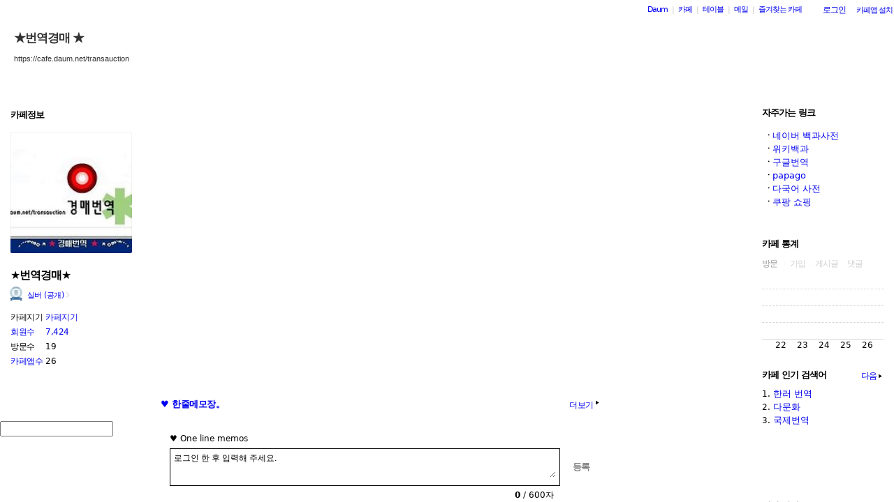

--- FILE ---
content_type: text/html;charset=UTF-8
request_url: https://cafe.daum.net/_c21_/home?grpid=17sRM
body_size: 55854
content:
<!DOCTYPE html>
<html lang="ko" class="os_mac">
<head>
<meta http-equiv="content-type" content="text/html; charset=utf-8">
<meta http-equiv="X-UA-Compatible" content="IE=edge">
	<meta property="og:site_name" content="&#9733;&#48264;&#50669;&#44221;&#47588;&#9733;">
	<meta property="og:title" content="&#9733;&#48264;&#50669;&#44221;&#47588;&#9733;">
	<meta property="og:article:author" content="&#9733;&#48264;&#50669;&#44221;&#47588;&#9733;">
	<meta property="og:description" content="&#45908; &#49912;&#44256; &#48736;&#47476;&#44256; &#51221;&#54869;&#54620; &#48264;&#50669;, &#53685;&#50669;
&#51200;&#47156;&#54620; &#48264;&#50669;&#44277;&#51613;
&#44592;&#53440; &#50857;&#50669;, &#51116;&#45733;&#44221;&#47588; &#44592;&#53440;&#49436;&#48708;&#49828;.  24&#49884;&#44036; &#49345;&#45812;&#44032;&#45733;
&#50976;&#53916;&#48652; &#51088;&#47561; &#48264;&#50669;
&#49373;&#54876;&#44592;&#47197;&#48512;(&#49373;&#44592;&#48512;), &#51060;&#47141;&#49436;, &#51088;&#44592;&#49548;&#44060;&#49436; &#50689;&#51089;">
		<meta property="og:image" content="https://t1.daumcdn.net/cafe_image/cafe_meta_image_240307.png">
	<meta name="description" content="모든 이야기의 시작, Daum 카페">
<meta name="robots" content="noindex,indexifembedded">
<script src="//t1.daumcdn.net/cafe_cj/pcweb/js/1/jquery-1.12.4.min.js"></script>
<script src="//t1.daumcdn.net/cssjs/userAgent/userAgent-1.0.14.min.js" type="text/javascript"></script>
<title>&#9733;번역경매&#9733; - Daum 카페</title>
<style type="text/css">
	#intro, #intro2, .intro_con, .intro_con2 {overflow: hidden;}
		/***** Layout3 *****/
			.type3_1 #wrap  {width: 1100px; margin: 0 auto;}
	.type3_1.flexibled3_1 #wrap {width: 100%;}
	.type3_1 #intro     {display: none;}
	.type3_1 #intro .intro_con      {display: none;}
	.type3_1 #intro2    {float: left; display: block; overflow: hidden; width:"\"}\""; width: 100%;}
	.type3_1 #intro2 .intro_con2    {display: block;}
	.type3_1 #cafemenu  {float: left; display: inline;}
	.type3_1 #content   { margin: 0 230px; padding: 0;}
	.type3_1 #primaryContent {float: left; overflow: hidden; width: 640px;}
	.type3_1 #sidebar   {display: none;}
	.type3_1 #sidebar3  {float: right; width: 204px; z-index: 4; display: block; overflow: hidden;}
	.type3_1 #sidebar2  {display: block;}
	.type3_1 #component4    {display: none;}

	</style>
	<link rel="stylesheet" href="//t1.daumcdn.net/cafe_cj/font/spoqa_sans_kr_20200326/stylesheet.css" type="text/css">
	<link rel="stylesheet" href="//t1.daumcdn.net/cafe_cj/font/noto_sans_kr_20190405/stylesheet.css" type="text/css">
	<link rel="stylesheet" type="text/css" href="//t1.daumcdn.net/cafe_cj/pcweb/build/css/article-all-7e1faeec41.min.css">
	<link rel="stylesheet" type="text/css" href="//t1.daumcdn.net/cafe_cj/pcweb/build/css/2009/default-45a017f379.min.css" />
	<!--[if IE 8 ]>
	<link rel="stylesheet" href="//t1.daumcdn.net/cafe_cj/pcweb/build/css/article-all-style-ie8-45b0109d13.min.css" type="text/css" />
	<![endif]-->
	<!--	<script type="text/javascript" src="//t1.daumcdn.net/cafe_cj/pcweb/build/js/2009/common-lib-3f301e8151.js"></script>-->
		<link rel="stylesheet" type="text/css" href="//t1.daumcdn.net/cafe_cj/pcweb/build/css/2009/top-65137fa899.min.css" />
			<link rel="stylesheet" type="text/css" href="/_c21_/css/17sRM/322/20250323181137.91/20250323181137.82/20231023223510.2.css?grpid=17sRM" />
	
<!--[if lt IE 7 ]>
<link rel="stylesheet" href="//t1.daumcdn.net/cafe_cj/pcweb/build/css/2009/ie6-324b8ba7ee.min.css" type="text/css" />
<![endif]-->
<!--[if IE 7 ]>
<link rel="stylesheet" href="//t1.daumcdn.net/cafe_cj/pcweb/build/css/2009/ie7-d6cd9c6d89.min.css" type="text/css" />
<![endif]-->
<!--[if IE 8 ]>
<link rel="stylesheet" href="//t1.daumcdn.net/cafe_cj/pcweb/build/css/2009/ie8-d6cd9c6d89.min.css" type="text/css" />
<![endif]-->
<script type="text/javascript">
var CAFEAPP = {
    ISCUBE : true,
    DEFAULTFONTSIZE : '9',
    GRPID : "17sRM",
    GRPID_PK : "qOqT5JtXq9M0",
    GRPNAME : "\u2605\uBC88\uC5ED\uACBD\uB9E4\u2605",
    FLDID : "",
    FLDTYPE : "",
    FLD_SHRTCMTPERMROLENAME : "",
    SUB_LAYOUT_TYPE : "type2_1",
    SUB_WIDTH_TYPE : "flexibled2_1",
    CAFE_ENCRYPT_LOGIN_USERID : "",
    IS_NO_AUTH_SIMPLEID : false,
    MEMBER_MEMBER : false,
    CAFEINFO_currentPublic : true,
    CAFEON : true,
    NOT_EDITOR : true,
    FORM_stipulation : true,
    MEMBER_NICKNAME : "\uC190\uB2D8",
    MEMBER_ROLECODE : "05",
    MEMBER_ROLENAME : "손님",
    MEMBER_MAIL_SENDABLE : '',
    CAFEINFO_sleep : false,
    GRPCODE : "transauction",
    CAFE_TEMPLATE_TYPE_CODE : "",
    CATEID : "JP",
	CAFE_HOST : "cafe.daum.net",
    FANCAFE_HOST : "fancafe-external-api.cafe.daum.net",
    LOGIN_URL : "https://logins.daum.net",
	MSGBOX_URL: "https://msgbox.cafe.daum.net",
	NICKCOVERNAME : ""
};
</script>
<script type="text/javascript" src="//t1.daumcdn.net/cafe_cj/pcweb/build/js/2009/common-cbe52f763f.js" charset="UTF-8"></script>
<script type="text/javascript" src="//t1.daumcdn.net/cafe_cj/pcweb/build/js/2009/member_person_module-21e71b1dd0.js" charset="UTF-8"></script>
<script type="text/javascript">//<![CDATA[
document.domain = "daum.net";

function showSideView(curObj, userid, targetNick, isAdmin, isGuest) {
			if(isGuest){
			var sideView = new SideView(curObj, userid, xssEscape(targetNick), '05', isAdmin, isGuest);
			sideView.showLayer();
		}else{
			alert ("해당 카페 회원만 회원메뉴를 확인하실 수 있습니다  ");
		}
	}

function xssEscape(str) {
  return str
    .replace(/&/g, '&amp;')
    .replace(/</g, '&lt;')
    .replace(/>/g, '&gt;')
    .replace(/"/g, '&quot;')
    .replace(/'/g, '\\&#x27;')
    .replace(/\//g, '&#x2F;');
}
//]]>
</script>
<script>//<![CDATA[
CAFEAPP.ui = {
	SCROLL_TO_MEMO : false,
	ISPREVIEW : false,
	MEMO_ENTR_ISWRITEPERM : "",
	SERVERNAME : "cafe.daum.net"	
};
//]]>
</script>
<script src="//t1.daumcdn.net/cafe_cj/pcweb/build/js/2009/home-55d9f50a43.js"></script>
<script src="//t1.daumcdn.net/cafe_cj/pcweb/build/js/2009/entrance_viewer-5cc0d94f8f.js" charset="UTF-8"></script>
</head>
<body id="cafeLayout" class="type3_1 flexibled3_1">
<div id="wrap">
<div id="ie_support" style="display: none">
	<div class="ie_support_inner">
		<a href="https://cafe.daum.net/supporters/MbmU/150" target="_blank">다음 카페의 ie10 이하 브라우저 지원이 종료됩니다. 원활한 카페 이용을 위해 사용 중인 브라우저를 업데이트 해주세요.</a>
		<span id="nomore_ie10_close">다시보지않기</span>
	</div>
</div>
<script>
    (function(){
        var cookiename = 'nomoreIE10_20201204_3';
        var agent = navigator.userAgent.toLowerCase();
        if (getCookie(cookiename) === undefined && agent.indexOf('trident') >= 0 && navigator.userAgent.indexOf('msie') >= 0) {
            jQuery('#ie_support').show();
        }
        jQuery('#nomore_ie10_close').on('click', function () {
            setCookie(cookiename, "nomoreIE10");
            jQuery('#ie_support').hide();
        });
    })();
</script>



<div id="upper">
<script type="text/javascript" src="//t1.daumcdn.net/cafe_cj/pcweb/build/js/2009/url_reloader-5294b589a8.js"></script>
<script type="text/javascript" language="javascript">
	document.domain = "daum.net";
	(function () {
		var FramesetChecker = {
			cafeUrl: "https://cafe.daum.net/transauction",
			grpcode: "transauction",

			allowLoadingWithoutFrameset: function () {
				return new RegExp("cafe\\d{3}.daum.net").test(location.hostname) // 
			},

			contains: function (str, test) {
				return str.indexOf(test) >= 0;
			},

			changeLocation: function () {
				UrlReloader.makeFrameCookie(document.location.href);
				UrlReloader.saveCurrentUrl(document.location.href, this.grpcode);
				parent.location.href = this.cafeUrl;
			},


			check: function () {
				
				if (!this.allowLoadingWithoutFrameset()) {
					try {
						/*
						 *   특정 브라우저에서, parent가 다른 도메인일 경우 security error가 발생한다.
						 */
						var isDownFrame = parent && parent.down === self;
						var isSearch = parent && parent.isSearch;

						if (isSearch || !isDownFrame) { // 검색용 프레임 내부, 프레임이 씌워져 있지 않은 경우
							this.changeLocation();
						}
					} catch (e) {
						UrlReloader.saveCurrentUrl(document.location.href, this.grpcode);
						document.location.href = this.cafeUrl;
					}
				}
			}
		};

		FramesetChecker.check();
	})();
</script>
</div><!-- end upper -->
<div id="cafe_gnb">
    	<div id="notiList" class="simple_notice" style="display:none">
	<ul id="notiList_scroll" style="top:0;">

		
		
		    	    
	    	
				
				
		
		</ul>
	</div>
	<script>
		jQuery(function(){
			window.ScrollNoti = new Scrolling("notiList",3000,26);
		});
	</script>
    <script type="text/javascript">
        var CAFEAPP = CAFEAPP ? CAFEAPP : {};
        CAFEAPP.LOGIN_URL = "https://logins.daum.net";
    </script>
	<div id="minidaum">
		<ul>
			<li><a href="https://www.daum.net/?t__nil_navi=daum" target="_top" class="fl cafenavi-daum_btn">Daum</a></li>
			<li class="bar">|</li>
			<li><a class="fl cafenavi-cafe_btn" href="https://top.cafe.daum.net?t__nil_navi=cafehome" target="_top">카페</a></li>
			<li class="bar">|</li>
			<li><a class="fl cafenavi-mail_btn" href="https://table.cafe.daum.net" target="_top">테이블</a></li>
			<li class="bar">|</li>
			<li><a href="https://mail.daum.net?t__nil_navi=mailhome" target="_top" class="fl cafenavi-mail_btn">메일 <span id="mail_cnt_mini" class="txt_point"></span></a></li>
			<li class="bar">|</li>
			<li><div id="cafe_favCafeWrap">
	<a id="cafe_favCafeTitle" href="#" class="cafenavi-favoritecafe_btn" onclick="FavCafeList.toggle(); return false;">즐겨찾는 카페</a>
	<div id="cafe_favCafeListLayer" class="scroll" style="display:none;">
		<ul id="cafe_favCafeList">
				</ul>
		<iframe id="cafe_favCafeBackboard" src="about:blank" scrolling="no" frameborder="0"></iframe>
	</div>
</div>
<script>
	function mini_poplogin(){
		window.open("/_c21_/poplogin?grpid=17sRM","poplogin", 'width=700,height=300,resizable=no,scrollbars=no');
	}
	jQuery(function(){
		FavCafeList.wrap = jQuery('#cafe_favCafeWrap')[0];
		FavCafeList.title = jQuery('#cafe_favCafeTitle')[0];
		FavCafeList.layer = jQuery('#cafe_favCafeListLayer')[0];
		FavCafeList.list = jQuery('#cafe_favCafeList')[0];
		FavCafeList.backboard = jQuery('#cafe_favCafeBackboard')[0];
		FavCafeList.login = "false";
		FavCafeList.init();
	});
</script>
</li>
			<li class="mini_btn">
				<a href="#" class="btn fl #cafenavi-login_btn" onclick="login();return false;"><span class="btn_txt p11" id="loginout">로그인</span></a>
			</li>
			<li class="mini_btn"><a href="#" class="btn fl #cafenavi-appinstall_btn" onclick="cafeAppLayer.showMiniDaum(this); return false;"><span class="btn_txt bt05 p11" id="cafeapp">카페앱 설치</span></a></li>
		</ul>
		<ins id="daum_app_layer" style="position:absolute;left:0;top:0;display:none;z-index:999999"></ins>
		<script>
		    minidaum.init();
		</script>
		<script src="//t1.daumcdn.net/tiara/js/v1/tiara-1.2.0.min.js"></script>
<script src="//t1.daumcdn.net/cafe_cj/pcweb/build/js/util/cafe_tiara-3935887216.js"></script>
	 		<script>
			(function($) {
				var prefix = '미니다음>';
				$('#minidaum').on('click', '.cafenavi-daum_btn', function (e) {
					CafeTiara.trackEvent(e, '다음', 'minidaum_daum', prefix);
				}).on('click', '.cafenavi-cafe_btn', function (e) {
					CafeTiara.trackEvent(e, '카페', 'minidaum_cafe', prefix);
				}).on('click', '.cafenavi-mail_btn', function (e) {
					CafeTiara.trackEvent(e, '카페', 'minidaum_mail', prefix);
				}).on('click', '#cafe_favCafeTitle', function (e) {
					CafeTiara.trackEvent(e, '자주가는 카페', 'minidaum_favcafe_layer_open', prefix);
				}).on('click', '#cafe_favCafeList .newdt', function (e) {
					CafeTiara.trackEvent(e, '자주가는 카페>즐겨찾는 카페 리스트', 'minidaum_favcafe', prefix);
				}).on('click', '#cafe_favCafeList .system', function (e) {
					CafeTiara.trackEvent(e, '자주가는 카페>설정', 'minidaum_fav_setting', prefix);
				}).on('click', '#daumServiceLink', function (e) {
					CafeTiara.trackEvent(e, '바로가기', 'minidaum_other_service_open', prefix);
				}).on('click', '#daumServiceLayer li', function (e) {
					CafeTiara.trackEvent(e, '바로가기 > 다른 서비스', 'minidaum_other_service', prefix);
				}).on('click', '#loginout', function (e) {
					CafeTiara.trackEvent(e, '로그인, 로그아웃', 'minidaum_loginout', prefix);
				}).on('click', '#cafeapp', function (e) {
					CafeTiara.trackEvent(e, '카페앱 설치', 'minidaum_app', prefix);
				});
			})(jQuery);
		</script>
	</div></div><!-- end cafe_gnb --><div class="cl">&nbsp;</div>
	<div id="header">
		<div id="title" style="height:103px;">
					<div id="TITLEBACKGROUND">
				<div class="tbg_t">
					<div class="tbg_tl"></div>
					<div class="tbg_tc"></div>
					<div class="tbg_tr"></div>
				</div>
				<div id="patternHeight" class="tbg_m">
					<div class="tbg_ml"></div>
					<div class="tbg_mc"></div>
					<div class="tbg_mr"></div>
				</div>
				<div class="tbg_b">
					<div class="tbg_bl"></div>
					<div class="tbg_bc"></div>
					<div class="tbg_br"></div>
				</div>
			</div>
					<div id="TITLEHOMELINK" onclick="caller('/_c21_/home?grpid=17sRM');" class="hand title_menu"></div>
					<div id="TITLECAFENAME">
				<h1><a href="/_c21_/home?grpid=17sRM" class="title_menu"> &#9733;번역경매 &#9733;</a></h1>
				<a href="/_c21_/home?grpid=17sRM" class="title_menu"><img src="//t1.daumcdn.net/cafe_image/cf_img2/img_blank2.gif" alt="★번역경매★" /></a>
			</div>
							<div id="TITLECAFEADDRESS">
				<h2><a href="/_c21_/home?grpid=17sRM" class="title_menu">https://cafe.daum.net/transauction</a></h2>
				<a href="/_c21_/home?grpid=17sRM" class="title_menu"><img src="//t1.daumcdn.net/cafe_image/cf_img2/img_blank2.gif" alt="https://cafe.daum.net/transauction" /></a>
			</div>
									<div id="TITLESEARCH" role="form">
				<!-- 검색엔진 -->
<div role="form" class="searchBox searchBg">
	<input type="text" name="search_left_query" value="" size="20" class="inpSearch inp_search" />
	<a href="#" class="btnSearch btn_search"><span class="hidden">검색</span></a>
</div>
			</div>
						</div><!-- end title -->
	</div><!-- end header  -->
    <div id="container">
        <div id="cafemenu">
			
<!--  Menu panel 시작  -->

						<form name="searchMyForm" action="/_c21_/member_article_cafesearch" method="get">
	<input type="hidden" name="item" value="userid" />
	<input type="hidden" name="jobcode" value="1" />
	<input type="hidden" name="grpid" value="17sRM" />
</form>

<script type="text/javascript">//<![CDATA[
function changeInfo_tab(type){
	var my_list = document.getElementById('myinfo_list');
	var my_btn = document.getElementById("btn_myinfo_list");
	
	if (!my_list) { return; }
	
	if(!false){
		window.open("/_c21_/poplogin?grpid=17sRM","poplogin", 'width=700,height=630,resizable=no,scrollbars=no');
		return;
	}
	if(!false){
		if (confirm("카페 가입 후 이용 가능합니다.\n 가입 하시겠습니까?")){
			location.href = "/_c21_/join_register?grpid=17sRM";
			return;
		} else { 
			return;
		}
	}
	
	if( my_list.className == "myinfo none" ){	
			my_list.className = "myinfo block";
		my_btn.innerHTML = '<img src="//t1.daumcdn.net/cafe_image/cf_img2/img_blank2.gif" width="13" height="13" alt="" class="icon_view02"><span class="arrow">▲</span>';
		} else {		
			my_list.className = "myinfo none";
		my_btn.innerHTML = '<img src="//t1.daumcdn.net/cafe_image/cf_img2/img_blank2.gif" width="13" height="13" alt="" class="icon_view01"><span class="arrow">▼</span>';
		}
    setTimeout(function() {
	    jQuery('#cafeinfo').removeClass('x-repaint');
	}, 200);
}

var CAFEAPP = CAFEAPP ? CAFEAPP : {};
CAFEAPP.MEMBER_MAIL_SENDABLE = '';

// ]]>
</script>

<div class="cafeinfoBox">
	<div class="cafeinfo_bg" id="cafe_info_outer">
		<div id="info_tab" class="cafeinfoTab">
						<span class="cafe" ><span class="txt_title1">카페정보</span></span>
			
					</div>

				<div id="cafeProfileImage">
						<img src="https://img1.daumcdn.net/thumb/C151x151/?fname=https%3A%2F%2Ft1.daumcdn.net%2Fcfile%2Fcafe%2F99E826365B6538AF11" alt="카페 프로필 이미지" />
					</div>
		
								
		<div class="cafename">
			&#9733;번역경매&#9733;
		</div>

		<div id="cafeinfo" class="cafeinfo_bg overbg">
			<div id="cafeinfo_list" class="cafeinfo">
				<ul>
					<li class="first">
						<img src="//t1.daumcdn.net/cafe_image/cf_img4/cafe_ranking/icon/cafe-silver_32.png" width="20" height="20" alt="15단계(1034점">
						<a href="/_c21_/cafe_profile?grpid=17sRM" class="profile_link" aria-label="프로필">실버 (공개)<span class="ico_bbs ico_arrow_r"></span></a>
																																																																																																																	</li>
					<li><span class="info_tit">카페지기</span>
												<a href="#" onclick="goManager('17sRM'); return false;" class="txt_point fl" title="카페지기">카페지기</a>
											</li>
					<li>
						<span class="info_tit"><a href="/_c21_/memberlist?grpid=17sRM" onclick="caller(this.href);return false;">회원수</a></span>
						<span class="txt_point num fl"><a href="/_c21_/memberlist?grpid=17sRM" onclick="caller(this.href);return false;" class="txt_point num">7,424</a>
												</span>
					</li>
					<li><span class="info_tit">방문수</span><span class="txt_point num fl">19</span>
					</li>
					<li class="last"><a href="https://cafe-notice.tistory.com/2328" target="_blank" class="info_tit">카페앱수</a><span class="txt_point num fl">26</span></li>
				</ul>

							</div><!-- end cafeinfo -->
						
			<div class="btn_area">
																													<a href="/_c21_/join_register?grpid=17sRM" id="cafe_join_btn"><img src="//t1.daumcdn.net/cafe_image/cf_img2/img_blank2.gif" width="159" height="35" alt="카페 가입하기" class="btn_join" /></a><br />
																			</div><!-- end btn_area -->
				
			</div>
	</div><!-- end cafeinfo_bg -->
	<div class="cafeinfoBoxT">&nbsp;</div>
</div><!-- end cafeinfoBox -->
<div class="cl">&nbsp;</div>

																<div class="menuBox"><div class="menuBoxIn">
						<div id="menu_folder" style="display:  none ;">
				<div class="menuBoxT">&nbsp;</div>
				<div class="menuListBox"><div class="menuList">
				<ul>
					<li class="depth1">
						<div id='div_menu_folder'>
						<div class="group_tit"><h3><a href="#" onclick="showMenuList();return false;">카페 전체 메뉴</a></h3></div>
						<div class="group_ic" id="div_menu_folder_ico"><a href="#" onclick="showMenuList();return false;"><span class="arrow">▲</span><img src="//t1.daumcdn.net/cafe_image/cf_img2/img_blank2.gif" width="14" height="14" class="icon_view01" alt="" /></a></div></div>
					</li>
				</ul>
				</div></div>
				<div class="menuBoxB">&nbsp;</div>
			</div><!-- end menu_folder -->
						<div id="menu_folder_list" style="display:block;">
			<div class="menuBoxT">&nbsp;</div>
			<div class="menuListBox"><div class="menuList">
						<noscript>
				<iframe name="leftmenu" id="leftmenu" frameborder="0" scrolling="no" width="100%" height="400" title="카페 메뉴" src="/_c21_/bbs_menu_ajax?grpid=17sRM&bmt=_2025112707351420250323181137.9120250323181137.8220231023223510.2" allowtransparency="true"></iframe>
			</noscript>
			<div id="leftmenu"></div>
			<script type="text/javascript">
				(function(){
					var menuKey = '17sRM_2025112707351420250323181137.9120250323181137.8220231023223510.2';
					var menuUrl = '/_c21_/bbs_menu_ajax?grpid=17sRM&bmt=_2025112707351420250323181137.9120250323181137.8220231023223510.2&ajax=true';
					
					var leftmenu = document.getElementById("leftmenu");
					if(leftmenu){
						var menuContent = null;
						if (typeof window.sessionStorage !== 'undefined' ) {
							try {
								menuContent = sessionStorage.getItem(menuKey + "v1") != null ? unescape(sessionStorage.getItem(menuKey + "v1")) : null;
							} catch (e) {
								// ignore not supported browser
							}
						}
						if (menuContent != null) {
							leftmenu.innerHTML = menuContent;
							menu_select();
                            setTimeout(function(){daum.cafe.menu.MenuGroupManager.applyMenuGroup();}, 100);
						} else {
							jQuery.ajax({
								method: 'GET',
								url: menuUrl,
								cache: false,
							}).done(function(response){
								leftmenu.innerHTML = response;
								if (typeof window.sessionStorage !== 'undefined') {
									sessionStorage.setItem(menuKey + "v1", escape(response));
								}
								menu_select();
								daum.cafe.menu.MenuGroupManager.applyMenuGroup();
							});
						}
					}
				})();
				
				function menu_select(){
				
					var parUrl = document.location.href;
					var re1 = new RegExp( "hotissue_" );
					var re_recent = new RegExp( "recent_bbs_" );
					var re_favor = new RegExp( "favor_bbs_" );
					var re_image = new RegExp( "image_bbs_" );
					var re_movie = new RegExp( "movie_bbs_" );
				  	var obj, fldid, sum;
					 
					if ( null != re1.exec( parUrl ) ) {	
						obj = document.getElementById( "link_hotissue" );
						if ( null != obj ) obj.className = 'u';
					} else if ( null != re_recent.exec(parUrl)) {
						obj = document.getElementById( "fldlink_recent_bbs" );		
						if (null != obj ){
							obj.className = "u b";
						}			
					} else if ( null != re_favor.exec(parUrl)) {
						obj = document.getElementById( "fldlink_favor_bbs" );
						if (null != obj ){
							obj.className = "u b";
						}			
					} else if ( null != re_image.exec(parUrl)) {
						obj = document.getElementById( "fldlink_image_bbs" );
						if (null != obj ){
							obj.className = "u b";
						}			
					} else if ( null != re_movie.exec(parUrl)) {
						obj = document.getElementById( "fldlink_movie_bbs" );		
						if (null != obj ){
							obj.className = "u b";
						}			
					}  else {
						var re2 = new RegExp( "&fldid=([_0-9a-zA-Z]+)" );
						var match2 = re2.exec( parUrl );
						if ( null != match2 && 2 == match2.length ) {
							fldid = match2[1];
							sum = 0;
							for ( i = 0; i < fldid.length; i++ ) {
								sum += fldid.charCodeAt(i);
							}
							obj = document.getElementById("fldlink_" + fldid + "_" + sum);
							if ( null != obj ) {
								obj.className = 'u b';
							}
						}
					}
				}
			</script>

											</div></div>
			<div class="menuBoxB">&nbsp;</div>	
			</div><!-- end menu_folder_list -->
		</div></div><div class="cl">&nbsp;</div><!-- end menuBox -->
								<!-- 검색엔진 -->
<div role="form" class="searchBox searchBg">
	<input type="text" name="search_left_query" value="" size="20" class="inpSearch inp_search" />
	<a href="#" class="btnSearch btn_search"><span class="hidden">검색</span></a>
</div>
			<!--  Menu panel 끝  -->

<!--  Accessary panel 시작  -->
					<!-- 메뉴 밑에 붙는 Accessary panel -->
					        </div>

		<div id="sidebar3">             
			
	<div class="component list">
<div class="outBox">
	<div class="outBoxT">&nbsp;</div>
	<div class="outBoxC">
		<div class="inBox">
			<div class="component_tit">
																																																																												<h4 class="fl">자주가는 링크</h4>
				<span class="change_btn">				
									</span>
				<div class="component_tit_line opacity">&nbsp;</div>
			</div><!-- end component_tit -->
			<div class="component_list dotList">
							<ol id="favorite_page1">
								<li><strong>ㆍ</strong><a href="http://terms.naver.com/" target="_blank">네이버 백과사전 </a></li>			
												<li><strong>ㆍ</strong><a href="http://ko.wikipedia.org/" target="_blank">위키백과</a></li>			
												<li><strong>ㆍ</strong><a href="http://translate.google.com/translate_t" target="_blank">구글번역</a></li>			
												<li><strong>ㆍ</strong><a href="http://papago.naver.com/" target="_blank">papago</a></li>			
												<li><strong>ㆍ</strong><a href="http://www.lexilogos.com/english/index.htm" target="_blank">다국어 사전 </a></li>			
												<li><strong>ㆍ</strong><a href="https://link.coupang.com/a/VUE8z" target="_blank">쿠팡 쇼핑</a></li>			
				</ol><ol id="favorite_page2" class="none"> 								</ol>
						</div><!-- end component_list -->
		</div><!-- end inBox -->
	</div><!-- end outBoxC -->
</div><!-- end outBox -->
</div><!-- end component -->						
<div class="cl">&nbsp;</div>	
<div class="component list cafe_stat">
<div class="outBox">
	<div class="outBoxT">&nbsp;</div>
	<div class="outBoxC">
		<div class="inBox">
			<div class="component_tit">
				<h4 class="fl">카페 통계</h4>
				<span class="fr"></span>
				<div class="component_tit_line opacity">&nbsp;</div>
			</div><!-- end component_tit -->
			<div class="component_list">
				<h5 class="homevisit"><a class="txt_point" href="#homevisit" id="tab_homevisit_stat" onclick="changeCafeStat('homevisit'); showGrph('grph_homevisit'); return false;">방문<span class="arrow">▼</span></a></h5>
				<div id="grph_homevisit" class="grph_wrap">
							<dl>
																	<dt class="item1">20251122</dt>
					<dd class="item1">11<span class="p11">명</span></dd>
																					<dt class="item2">20251123</dt>
					<dd class="item2">6<span class="p11">명</span></dd>
																					<dt class="item3">20251124</dt>
					<dd class="item3">25<span class="p11">명</span></dd>
																					<dt class="item4">20251125</dt>
					<dd class="item4">15<span class="p11">명</span></dd>
																					<dt class="item5">20251126</dt>
					<dd class="item5">34<span class="p11">명</span></dd>
												</dl>
						</div>
				<h5 class="newjoin left_vbar"><a href="#newarticle" class="opacity" id="tab_newjoin_stat" onclick="changeCafeStat('newjoin'); showGrph('grph_newjoin'); return false;">가입<span class="arrow">▼</span></a></h5>
				<div id="grph_newjoin" class="none">
							<dl>
																	<dt class="item1">20251122</dt>
					<dd class="item1">0<span class="p11">명</span></dd>
																					<dt class="item2">20251123</dt>
					<dd class="item2">0<span class="p11">명</span></dd>
																					<dt class="item3">20251124</dt>
					<dd class="item3">0<span class="p11">명</span></dd>
																					<dt class="item4">20251125</dt>
					<dd class="item4">0<span class="p11">명</span></dd>
																					<dt class="item5">20251126</dt>
					<dd class="item5">0<span class="p11">명</span></dd>
												</dl>
						</div>
				<h5 class="newarticle left_vbar"><a href="#newcomment" class="opacity" id="tab_newarticle_stat" onclick="changeCafeStat('newarticle'); showGrph('grph_newarticle'); return false;">게시글<span class="arrow">▼</span></a></h5>
				<div id="grph_newarticle" class="none">
							<dl>
																	<dt class="item1">20251122</dt>
					<dd class="item1">0<span class="p11">건</span></dd>
																					<dt class="item2">20251123</dt>
					<dd class="item2">0<span class="p11">건</span></dd>
																					<dt class="item3">20251124</dt>
					<dd class="item3">0<span class="p11">건</span></dd>
																					<dt class="item4">20251125</dt>
					<dd class="item4">0<span class="p11">건</span></dd>
																					<dt class="item5">20251126</dt>
					<dd class="item5">5<span class="p11">건</span></dd>
												</dl>
						</div>
				<h5 class="newcomment left_vbar"><a href="#newcomment" class="opacity" id="tab_newcomment_stat" onclick="changeCafeStat('newcomment'); showGrph('grph_newcomment'); return false;">댓글<span class="arrow">▼</span></a></h5>
				<div id="grph_newcomment" class="none">
							<dl>
																	<dt class="item1">20251122</dt>
					<dd class="item1">0<span class="p11">건</span></dd>
																					<dt class="item2">20251123</dt>
					<dd class="item2">0<span class="p11">건</span></dd>
																					<dt class="item3">20251124</dt>
					<dd class="item3">0<span class="p11">건</span></dd>
																					<dt class="item4">20251125</dt>
					<dd class="item4">0<span class="p11">건</span></dd>
																					<dt class="item5">20251126</dt>
					<dd class="item5">0<span class="p11">건</span></dd>
												</dl>
						</div>
			</div><!-- end component_list -->
		</div><!-- end inBox -->
	</div><!-- end outBoxC -->
</div><!-- end outBox -->
</div><!-- end component -->
<div class="cl">&nbsp;</div>
<script type="text/javascript">
	showGrph('grph_homevisit');
</script>
	<div class="component list">
<div class="outBox">
	<div class="outBoxT">&nbsp;</div>
	<div class="outBoxC">
		<div class="inBox">
			<div class="component_tit">
				<h4 class="fl">카페 인기 검색어</h4>
				<span class="change_btn">											
										<span id="search_page" class="more"><a href="javascript:;" onclick="changeSideContPage(2,'search');" class="p11">다음</a><span class="arrow">▶</span></span>
									</span>
				<div class="component_tit_line opacity">&nbsp;</div>
			</div><!-- end component_tit -->
			<div class="component_list">
							<ol id="search_page1">
									<li><span class="num">1.</span>
											<a href="https://search.daum.net/search?w=cafe&q=한러 번역&m=board&ASearchType=1&lpp=10&rlang=0" target="_blank">
										한러 번역</a></li>
					
														<li><span class="num">2.</span>
											<a href="https://search.daum.net/search?w=cafe&q=다문화&m=board&ASearchType=1&lpp=10&rlang=0" target="_blank">
										다문화</a></li>
					
														<li><span class="num">3.</span>
											<a href="https://search.daum.net/search?w=cafe&q=국제번역&m=board&ASearchType=1&lpp=10&rlang=0" target="_blank">
										국제번역</a></li>
					
													</ol>
						</div><!-- end component_list -->
		</div><!-- end inBox -->
	</div><!-- end outBoxC -->
</div><!-- end outBox -->
</div><!-- end component -->
<div class="cl">&nbsp;</div>
	<div class="component">
<div class="outBox">
	<div class="outBoxT">&nbsp;</div>
	<div class="outBoxC">
		<div id="member_noti_visitor" class="inBox block"> 			<div class="component_tit">
				<h4 class="fl">회원 알림</h4>										
								<div class="component_tit_line opacity">&nbsp;</div>
			</div><!-- end component_tit -->
			<div class="component_list group">
				<ul class="dotList">
					<li><span class="txt_point"><a href="javascript:;" onclick="changeSideCont_noti('visit');return false;" class="ls">방문</a><span class="arrow">▼</span></span> <br />
										<div class="blank_msg opacity">방문한 회원이 없습니다</div>
										</li>
					<li class="last left_vbar"><span class="opacity"><a href="javascript:;" onclick="changeSideCont_noti('join');return false;" class="ls">가입</a><span class="arrow">▼</span></span><br /></li>											
				</ul>			
			</div><!-- end component_list -->
		</div><!-- end inBox -->
		<div id="member_noti_join" class="inBox none"> 			<div class="component_tit">
				<h4 class="fl">회원 알림</h4>
								<span class="fr" id="join_page"><a href="javascript:;" onclick="changeSideContPage(2,'join'); return false;" class="p11">다음</a><span class="arrow">▶</span></span>
								<div class="component_tit_line opacity">&nbsp;</div>
			</div><!-- end component_tit -->
			<div class="component_list group">
				<ul class="dotList">
					<li><span class="opacity"><a href="javascript:;" onclick="changeSideCont_noti('visit');return false;" class="ls">방문</a><span class="arrow">▼</span></span> <br /></li>
					<li class="last left_vbar"><span class="txt_point"><a href="#" onclick="changeSideCont_noti('join');return false;" class="ls">가입</a><span class="arrow">▼</span></span><br />
												<ol id="join_page1">
														<li title="노오올자"><strong>ㆍ</strong>  노오올자</li>
																					<li title="자부"><strong>ㆍ</strong>  자부</li>
																					<li title="아이린"><strong>ㆍ</strong>  아이린</li>
																					<li title="라이&#47917;"><strong>ㆍ</strong>  라이&#47917;</li>
																					<li title="자운영"><strong>ㆍ</strong>  자운영</li>
							</ol><ol id="join_page2" class="none"> 														<li title="존니멍뚱"><strong>ㆍ</strong>  존니멍뚱</li>
																					<li title="타타타"><strong>ㆍ</strong>  타타타</li>
																					<li title="Ashley"><strong>ㆍ</strong>  Ashley</li>
																					<li title="김변호사"><strong>ㆍ</strong>  김변호사</li>
																					<li title="young"><strong>ㆍ</strong>  young</li>
																				</ol>											
											</li>											
				</ul>
			</div><!-- end component_list -->
		</div><!-- end inBox -->

	</div><!-- end outBoxC -->
</div><!-- end outBox -->
</div><!-- end component -->
<div class="cl">&nbsp;</div>

		</div>
        <div id="content" class="main">
                	
            <div id="intro2"><div class="intro_con2">
			



<!-- 컬쳐라운지 start-->
<!-- 컬쳐라운지 end  -->
			<script type="text/javascript">//<![CDATA[
	function getViewerLayout() {
		var layoutNum = "3";
		return layoutNum;
	}
	
	function setViewerHeight(height, obj){
		var flashObj = (!obj) ? document.getElementById('mocha_viewer') : document.getElementById(obj);
		flashObj.height = height+"px";
	}
		(function(){
	    /*
	     * getStyle function based on by PPK
	     * http://www.quirksmode.org/dom/getstyles.html
	     */
	    	    	    function getStyle(e, cssProperty, mozCssProperty){           
	        var mozCssProperty = mozCssProperty || cssProperty
	        return (e.currentStyle) ? e.currentStyle[cssProperty] : document.defaultView.getComputedStyle(e, null).getPropertyValue(mozCssProperty);  
	    }
		
	    function rgb2hex(rgbstr){
	        function toHex(n){
	            if(n == null){
	                return "00";
	            }
	            n = parseInt(n);
	            if(n == 0 || isNaN(n)){
	                return "00";
	            }
	            n = Math.max(0,n);
	            n = Math.min(n,255);
	            n = Math.round(n);
	            return "0123456789ABCDEF".charAt((n - n % 16) / 16) + "0123456789ABCDEF".charAt(n % 16);
	        }
	        
	        var result = rgbstr.match(/^\s*rgb\s*\(\s*(\d+)\s*,\s*(\d+)\s*,\s*(\d+)\s*/);
	        if(result == null || result.length != 4){
	            return "#000000";
	        }
	        return "#" + toHex(result[1]) + toHex(result[2]) + toHex(result[3]);
	    }
                function hexColorFilter(color){
            if(color.match(/rgb\([0-9,\s]+\)/)){
                return rgb2hex(color);
            }else{
                return color;
            }
        }
		
		window.getPageBackgroundColor = function(){
		    var optStyleColor = "#fefefe";
            var color = (optStyleColor == "") ? getStyle(document.body, "backgroundColor", "background-color") : optStyleColor;
            return hexColorFilter(color);
	    }
	    window.getPageDefaultFontColor = function(){
	        var optStyleColor = "#495c66";
            var color = (optStyleColor == "") ? getStyle(document.body, "color") : optStyleColor;
            return hexColorFilter(color);
	    }
        
        	    if(typeof(window.daum) == "undefined"){ window.daum = new Object(); }
	    if(typeof(window.daum.Browser) == "undefined"){
	        window.daum.Browser = new Object();
		    window.daum.Browser.ie = (navigator.userAgent.toLowerCase().indexOf("msie") != -1);
	    }
        	    
    })(); 
	
	function getCafeHostForFlash() {
		return "cafe.daum.net";
	}
//]]>
</script>
<!-- 카페 대문 -->
<script type="text/javascript">
CAFEAPP_ENTRANCE["ISPREVIEW"]= false;
</script>
												<iframe name="user" id="entrance_intro" scrolling="no" width="100%" height="400" class="ifr_intro" frameborder=0 marginwidth="0" marginheight="0" allowtransparency="true" style="overflow:hidden; margin: 0;" src="/_c21_/entrance_intro_v2?grpid=17sRM&amp;EMT=1764198357430&amp;ipad=false">Netscape 7 이상으로 업그레이드하십시오.</iframe>
				<div class="end_intro">&nbsp;</div>
	<!-- 카페 대문 끝 -->
			</div></div>
            <div id="primaryContent"  class="primary_content home_type3" >
				

                
	<script type="text/javascript">//<![CDATA[
CAFEAPP.ui = { "SERVERNAME" : "cafe.daum.net" };
//]]>
</script>
<script type="text/javascript" src="//t1.daumcdn.net/cafe_cj/pcweb/build/js/2009/dwr/engine-2.0.5-31661804d3.js"></script>
<script type="text/javascript" src="//t1.daumcdn.net/cafe_cj/pcweb/build/js/2009/dwr/dwrstub-compressed-b1e6efc790.js"></script>
<script src="//t1.daumcdn.net/cafe_cj/pcweb/build/js/2009/thumbnail_util-0764ba79e1.js" charset="UTF-8"></script>
<script src="//t1.daumcdn.net/cafe_cj/pcweb/build/js/2009/attach_uploader-59a623594a.js" charset="UTF-8"></script>
<script src="//t1.daumcdn.net/cafe_cj/pcweb/build/js/argos-inspection/inspection-53326837a7.js"></script>
<script type="text/javascript" src="//t1.daumcdn.net/cafe_cj/pcweb/build/js/2009/memo_reply-625367339a.js" charset="UTF-8"></script>
<script type="text/javascript" src="//t1.daumcdn.net/cafe_cj/pcweb/build/js/2009/home_memo-e80f873dfc.js" charset="UTF-8"></script>

					

	<div id="pv_HOMEBOARDGROUP_0" class="boardPanel1">
			
<div class="homeboard_layer">
	<div class="list_title">
		<div class="title">
			<h3 class="list_txt_tit"><a href="/_c21_/memo_list?grpid=17sRM&amp;fldid=_memo" onclick="caller(this.href);return false;" title="♥ 한줄메모장。">♥ 한줄메모장。</a></h3>
		</div>
		<span class="more_tit"><a href="/_c21_/memo_list?grpid=17sRM&amp;fldid=_memo" onclick="caller(this.href);return false;" class="more"><img src="//t1.daumcdn.net/cafe_image/cf_img2/img_blank2.gif" width="15" height="15" alt="더보기" class="more_img" /><span>더보기</span></a><span class="arrowR">▶</span></span>
	</div>

 	 			<div class="list_bg" id="memo_board_content__memo">
			<script type="text/javascript">
//<![CDATA[
CAFEAPP.ui = {
	FLDID : "_memo",
	MEMO_NEWDATA_COUNT : parseInt("0")
};
//]]>
</script>
<div class="list_bg_in">
	<div class="home_bbsListBox"><div class="home_bbsListInBox">
	<!-- memo manipulate start -->
	<div class="memo_innerbox">
				<div id="memoTitleView__memo">		
		<h4><span id="flddescHTML__memo">♥ One line memos</span> </h4> 
		</div><!-- end momo_tit_view -->
		
				<form id="memoForm__memo" name="writeForm__memo" method="post" class="longtail_editor">
			<input type="hidden" name="content" />
			<input type="hidden" name="imageurl" />
			<input type="hidden" name="imagesize" />
			<input type="hidden" name="imagename" />
			<input type="hidden" name="texticonyn" />
			<input type="hidden" name="hideyn" />
			<input type="hidden" name="noticeyn" />
			<input type="hidden" name="dataid" />
			<div class="longtail_editor_layout">
	<table>
	<tbody>
		<tr>
			<td class="longtail_comment inp">
				<div class="longtail_comment_wrap">
					<div class="preview_area">
						<img src="//t1.daumcdn.net/cafe_image/cf_img2/img_blank2.gif" class="upload_viewer" width="35" height="35" alt="첨부 이미지" />
                        <img src="//t1.daumcdn.net/cafe_image/cf_img2/img_blank2.gif" class="upload_preloader" width="1" height="1" alt="" />
						<a href="#" onclick="return false;" class="btn_delete">첨부 이미지 삭제</a>
					</div>
										<textarea class="inp scroll" readonly="readonly" name="memo_content" rows="3" cols="56" onclick="poplogin();">로그인 한 후 입력해 주세요.</textarea>
									</div>
			</td>
			<td class="longtail_editor_btn">
							<a class="btn opacity submit_content"><span class="btn_bg bg01"></span><span class="btn_txt bt01 b">등록</span></a>
				<a class="btn opacity submit_content_sub"><span class="btn_bg bg05"></span><span class="btn_txt bt05 w02">등록</span></a>
				<a class="btn opacity cancel_content"><span class="btn_bg bg05"></span><span class="btn_txt bt05 w02">취소</span></a>
						</td>
		</tr>

				<tr class="longtail_menu_row">
			<td>
				<div class="longtail_editor_menu">
									<span class="longtail_counter fr p11 ls0"><span class="text_counter txt_point b">0</span> / 600자</span>
				</div>
			</td>
			<td>&nbsp;</td>
		</tr>
		
	</tbody>
	</table>
</div>

<script type="text/javascript">
	if(CAFEAPP.IS_NO_AUTH_SIMPLEID){
		var longtails = jQuery(".longtail_comment_wrap textarea");
		for(var i = 0; i < longtails.length; i ++){
			longtails[i].value = "간편아이디는 회원 인증 후 글작성이 가능합니다. ";
		}
	}
</script>
		</form>
						
		<script type="text/javascript">
		//<![CDATA[
			if (typeof Memo != "undefined" && typeof Memo.Editor != "undefined") {
				window.HomeEditor__memo =  new Memo.Editor("memoForm__memo", {
					mode: "memo", 
					onsubmit: function() {
						MemoHomeWrite.submit('_memo');
					}
				});
			}
		//]]>
		</script>
	</div><!-- end memobox -->

	
	<form name="listForm" method="post">
	<div class="home_memo" id="homelist_draw__memo"><div class="home_memo_list_box">							<div id="OneLineCmtView_" style="display:block;" class="home_memo_list">
	<input type="hidden" id="regdt_" name="regdt_" value="">
		<ul>
									
																										<li >
									<dl>
										<dt>
											<a href="#" onclick="showSideView(this, 'fbT9FwsAQU50', '밀레니엄'); return false;" class="b fl">밀레니엄</a>
											<span class="num opacity fl">25.03.23. 18:13</span>
										</dt>
										<dd class="con">
																				
											<a href="#" onclick="view_reply('1342', '_memo');return false;">통번역 & 번역공증</a>
																																											</dd>
									</dl>
								</li>
																										
																										<li >
									<dl>
										<dt>
											<a href="#" onclick="showSideView(this, 'TWY9.uCeqEI0', '카페지기'); return false;" class="b fl">카페지기</a>
											<span class="num opacity fl">23.12.24. 22:42</span>
										</dt>
										<dd class="con">
																				
											<a href="#" onclick="view_reply('1341', '_memo');return false;">번역경매 회원여려분, 돌아온 카페지기 인사드립니다. 새해에는 본격적으로 활동하겠습..</a>
																																											</dd>
									</dl>
								</li>
																										
																										<li >
									<dl>
										<dt>
											<a href="#" onclick="showSideView(this, 'TWY9.uCeqEI0', '카페지기'); return false;" class="b fl">카페지기</a>
											<span class="num opacity fl">23.08.02. 09:39</span>
										</dt>
										<dd class="con">
																				
											<a href="#" onclick="view_reply('1340', '_memo');return false;">쇼핑은 https://link.coupang.com/a/VUE8z 여기에  클릭하시면 됩니다..</a>
																																											</dd>
									</dl>
								</li>
																										
																										<li >
									<dl>
										<dt>
											<a href="#" onclick="showSideView(this, 'TWY9.uCeqEI0', '카페지기'); return false;" class="b fl">카페지기</a>
											<span class="num opacity fl">23.05.28. 18:25</span>
										</dt>
										<dd class="con">
																				
											<a href="#" onclick="view_reply('1339', '_memo');return false;">쇼핑하실 분들은 아래 주소에 클릭해서 쇼핑 부탁합니다. https://link.coupa..</a>
																																											</dd>
									</dl>
								</li>
																										
																										<li >
									<dl>
										<dt>
											<a href="#" onclick="showSideView(this, 'TWY9.uCeqEI0', '카페지기'); return false;" class="b fl">카페지기</a>
											<span class="num opacity fl">22.08.17. 20:43</span>
										</dt>
										<dd class="con">
																				
											<a href="#" onclick="view_reply('1334', '_memo');return false;">카페 이메일 주소가 변경되었습니다.  tr7197@naver.com</a>
																																											</dd>
									</dl>
								</li>
																										
																										<li  class="last" >
									<dl>
										<dt>
											<a href="#" onclick="showSideView(this, 'TWY9.uCeqEI0', '카페지기'); return false;" class="b fl">카페지기</a>
											<span class="num opacity fl">22.04.30. 19:54</span>
										</dt>
										<dd class="con">
																				
											<a href="#" onclick="view_reply('1333', '_memo');return false;">낙찰이 확정된 번역사님들은 바로 답글을 달아 주시기 바랍니다. 시간이 없으면 댓글..</a>
																																											</dd>
									</dl>
								</li>
																						 <!-- end foreach -->
					</ul>
	</div><!-- end home_memo_list -->
		</div></div>

	</form>
	</div></div><!-- end home_memo -->
	<div class="cl">&nbsp;</div>
</div><!-- end list_bg_in -->
		</div><!-- end list_bg -->
		<div class="list_bgB"><div class="list_bgB_inL">&nbsp;</div><div class="list_bgB_inR">&nbsp;</div></div>

		</div>
		</div><!-- end boardPanel1 -->
	
                
									<!-- 카페 사업자 정보  -->
<div id="pv_BUSINESSINFO" class="business_info box">
	<ul  class="content">
		<li>
			상호명 : <span id="pv_biz_bizname">번역경매</span>
			<span class="txt_sub">|</span>
			대표자 : <span id="pv_biz_repname">임창열</span>
			<span class="txt_sub">|</span>
			주소 : <span id="pv_biz_addr">경기도 광주시 순암로 36번길 30</span>
			<span class="txt_sub">|</span>
			전화번호 : <span id="pv_biz_tel">010-42427533</span>
		</li>
		<li>
			전자우편주소 : <span id="pv_biz_email">mill1091@daum.net </span>
			<span class="txt_sub">|</span>
			사업자등록번호 : <span id="pv_biz_bizregno">133-50-00396</span>
			<span class="txt_sub">|</span>
			사이버몰의 이용약관 : <span id="pv_biz_provisionurl"><a href="http://cafe.daum.net/transauction/2Xbu/61" target="_blank">http://cafe.daum.net/transauction/2Xbu/61</a></span>
		</li>
		<li>
			통신판매신고번호 : 
			<span id="pv_biz_mordregno">
									2019-경기광주-1577
								</span>
		</li>
	</ul>
</div>				                
                <div id="sidebar2"> 
                    <div id="component1" class="componentBox">
</div><!-- end componentBox -->
                    <div id="component2" class="componentBox">
</div><!-- end componentBox -->                    <div id="component3" class="componentBox">
</div><!-- end componentBox -->
                    
                                    </div><!-- end sidebar2 -->             
            </div><!-- end primaryContent -->
            
                    </div><!-- end content -->
                
    </div><!--  end container -->
    <script type="text/javascript">
//<![CDATA[
var isIE = navigator.userAgent.indexOf("MSIE") != -1;
	  if(isIE && ((CAFEAPP.SUB_WIDTH_TYPE == "flexibled2_1") || (CAFEAPP.SUB_WIDTH_TYPE == "flexibled3_1") || (CAFEAPP.SUB_WIDTH_TYPE == "flexibled3_3"))){
		 window.setTimeout('resizeMinWidthWrap()',250);
	  }
//]]>
</script>
<div id="noMemberLayer" class="p11" style="display: none;">
	카페에 가입되지 않은<br />회원입니다.
</div>
<div class="cl">&nbsp;</div>
<div id="footer" class="line"><div class="footer_bg">
	<p class="copyright1">
		<a href="https://policy.daum.net/info/info" target="_blank">서비스 약관/정책</a> <span class="bar2">|</span>
		<a href="https://cs.daum.net/redbell/top.html" target="_blank">권리침해신고</a> <span class="bar2">|</span>
		<a href="https://top.cafe.daum.net/_c21_/agreement" target="_blank">이용약관</a> <span class="bar2">|</span>
		<a href="https://cs.daum.net/faq/36.html" target="_blank">카페 고객센터</a> <span class="bar2">|</span>
		<a href="https://cafe-notice.tistory.com/1124" target="_blank">검색비공개 요청</a>
	</p>
	<p class="copyright2">Copyright ⓒ <a href="https://www.kakaocorp.com/" target="_blank"><b>Kakao Corp.</b></a> All rights reserved.</p>
</div></div><!-- end footer -->
<img src="https://logins.daum.net/accounts/auth.gif" width="0" height="0" alt="" id="daumtrans" class="daum_auth" />

<script type="text/javascript">//<![CDATA[
	try {
		if (parent.proxy) {
			var homeobj = document.getElementById("homeurl");
			homeobj.href = parent.proxy+"/transauction";
		}
	} catch (e) {
	}

	try {
		if (parent.proxy) {
			var topobj = document.getElementById("upper");
			topobj.style.display = 'none';
		}
	} catch (e) {
	}
	try {
		//뚜껑 카페
		if (parent.proxy) {
			var leftobj = document.getElementById("leftmenu");
			if(parent.lmargin!=null)
				leftobj.style.left = parent.lmargin;
			else
				leftobj.style.left = 25;

			if(parent.lmargin!=null)
				document.body.leftMargin = parent.lmargin;
			else
				document.body.leftMargin = 25;
			if(parent.rmargin!=null)
				document.body.rightMargin = parent.rmargin;
			else
				document.body.rightMargin = 9;
		}
	} catch (e) {
	}

	top.document.title = document.title;
// ]]>
</script>


<script>
	jQuery.noConflict();

	(function ($) {
		var getParameterByName = function (name, url) {
			if (!url) {
				url = window.location.href;
			}
			name = name.replace(/[\[\]]/g, "\\$&");
			var regex = new RegExp("[?&]" + name + "(=([^&#]*)|&|#|$)"),
				results = regex.exec(url);
			if (!results) return null;
			if (!results[2]) return '';
			return decodeURIComponent(results[2].replace(/\+/g, " "));
		};

		this.SearchModule = {
			defaultSearch: function (queryString) {
				window.location.href = "/_c21_/cafesearch?grpid=" + getParameterByName('grpid') + "&item=subject&sorttype=0&query=" + encodeURIComponent(queryString);
			}
		};

		var searchBox = $('.searchBox');

		searchBox.on('click', '.btnSearch', function (e) {
			e.preventDefault();
			var searchQuery = $(e.delegateTarget).find('.inp_search').val();

			if (searchQuery === '') {
				alert('검색할 키워드를 입력해주세요.');
				return;
			}

			SearchModule.defaultSearch(searchQuery);
		});

		searchBox.on('keyup', '.inpSearch', function (e) {
			if (e.keyCode === 13) {
				$(e.target).blur();
				$(e.delegateTarget).find('.btnSearch').click();
			}
		});
	})(jQuery);
</script>
    <!-- 사업자 정보 -->
    
</div><!-- end wrap -->

<div id="dialogs"></div>
<div id="menus"></div>
<div id="tips"></div>
<script type="text/javascript">
(function(){
	jQuery(window).on("load", function () {
		var contentsWrapId = "user_contents";
		var userContents = document.getElementById("user_contents");
		if (userContents) {
			ExifViewer.load(contentsWrapId);
		}
	});
})();
</script>
<script type="text/javascript">
	(function($) {
		var PREFIX = '개별카페>개별카페 홈>';

		// 공통
		$('#cafeinfo').on('click', '.btn_admin2', function (e) {
			CafeTiara.trackEvent(e, '글쓰기', 'write_btn', PREFIX);
		});
		$('#cafe_write_article_btn').on('click', function (e) {
			CafeTiara.trackEvent(e, '글쓰기', 'write_btn', PREFIX);
		});
		$('#cafe_join_btn').on('click', function (e) {
			CafeTiara.trackEvent(e, '가입', 'cafe_join', PREFIX);
		});
		$('#title').on('mousedown', '.title_menu', function (e) {
			CafeTiara.trackEvent(e, '타이틀 메뉴', 'title_menu', PREFIX);
		});
		$('#fancafe_widget_container').find('.fandom_ranking').on('click', function (e) {
			CafeTiara.trackEvent(e, '팬덤랭킹', 'fandom_rank', PREFIX);
		});
		$('#fancafe-widget-cheer').on('click', function (e) {
			CafeTiara.trackEvent(e, '응원하기', 'cheerup_btn', PREFIX);
		});
		$('#nameContextMenu').on('click', '#sideViewRow_msg a', function (e) {
			CafeTiara.trackEvent(e, '쪽지보내기', 'message_send', PREFIX);
		});

		// todo: 앨범게시판, 한줄메모장 작업 후 삭제
		$('#content').find('.list_btn_areaT a.btn').on('click', function (e) {
			CafeTiara.trackEvent(e, '글쓰기 버튼', 'write_btn', PREFIX);
		});
		$('#content').find('.list_btn_bbs_read a.btn:first-child').on('click', function (e) {
			CafeTiara.trackEvent(e, '글쓰기 버튼(사진올리기)', 'write_btn', '앨범게시판>게시글리스트>');
		});

		$('#content').find('td.subject a:first-child').on('click', function (e) {
			CafeTiara.trackEvent(e, '글목록 영역 클릭', 'article_title', PREFIX);
		});
		$('#content').find('.albumListBox .data_tit a').on('click', function (e) {
			CafeTiara.trackEvent(e, '글목록 영역 클릭', 'article_title', PREFIX);
		});
		$('#content').find('.albumListBox a.subject_pt').on('click', function (e) {
			CafeTiara.trackEvent(e, '글목록 영역 클릭', 'article_title', PREFIX);
		});

		$('#content').find('td.subject a.txt_point').on('click', function (e) {
			CafeTiara.trackEvent(e, '댓글보기(팝업창)', 'comment_view_btn', PREFIX);
		});
		$('#content').find('.albumListBox a.txt_point').on('click', function (e) {
			CafeTiara.trackEvent(e, '댓글보기(팝업창)', 'comment_view_btn', '앨범게시판>게시글리스트>');
		});
		// 여기까지

		$('#content').find('.app_download_btn').on('click', function (e) {
			CafeTiara.trackEvent(e, '앱설치배너', 'cafe_app_banner', PREFIX);
		});
		$('#content').find('.longtail_attach_image a').on('click', function (e) {
			CafeTiara.trackEvent(e, '썸네일이미지 클릭', 'thumb', PREFIX);
		});
	})(jQuery);
</script>
<script>
	jQuery(function(){
		daum.cafe.util.anchor.anchor();
	});
</script>

<script src="//t1.daumcdn.net/tiara/js/v1/tiara-1.2.0.min.js"></script>
<script src="//t1.daumcdn.net/cafe_cj/pcweb/build/js/util/cafe_tiara-3935887216.js"></script>
		<script>
	CafeTiara.trackPage('cafe_home_old', 'cafe');
</script>
	
<script>
//<![CDATA[
document.write('<iframe src="about:blank" width="0" height="0" frameborder="0" scrolling="no" name="ifr_korClick" id="ifr_korClick"></iframe>');
ifr_korClick.location.href='/_pageview/home.html?'+new Date().getTime();

function cafeActionPV(target) {
	var service = "cafe";
	var ref = encodeURIComponent(document.referrer);
	var loc = encodeURIComponent(document.location);
	var tit = encodeURIComponent(document.title);
	var domain = "cafe.daum.net";
	
	ifr_korClick.location.href='//'+ domain +'/cafeservice_pv.html?service='+service+'&ref='+ref+'&loc='+loc+'&tit='+tit+'&v='+new Date().getTime();
}
//]]>
</script>
<script src="//t1.daumcdn.net/cafe_cj/mobileweb/js/sentry/raven.min.js"></script>
<script>
	Raven.config('https://ce39799f72994347b5eafe885301385c@aem-kakao-collector.onkakao.net/4674', {
		ignoreErrors: [
			// 스토리지 용량 관련 에러. 무시
			'QuotaExceededError', // IE 스토리지
			'exceeded the quota', // 크롬 스토리지
			'The quota has been exceeded', // 사파리 스토리지
			// 이미지 업로드 실패 무시.
			'Network Error',
			// 외부 소스 에러 무시.
			'https://t1.daumcdn.net/kas/static/ba.min.js'
		]
	}).install()
</script>
</body>
</html>


--- FILE ---
content_type: text/css
request_url: https://t1.daumcdn.net/cafe_cj/pcweb/build/css/2009/top-65137fa899.min.css
body_size: 5833
content:
img{border:none}table{border-collapse:collapse;clear:left}table th{font-weight:bold;padding:5px}.end_intro{font-size:0;line-height:0;padding:0;height:25px}#blindLayer{position:absolute;top:0;left:0;z-index:999998;width:100%;height:100%;background-color:#fff;opacity:0;filter:alpha(opacity=0);cursor:pointer}#previewNoticeImage{position:absolute;z-index:999999;width:186px;height:61px;background:url(//t1.daumcdn.net/cafe_image/cf_img3/admin/img_txt.png) no-repeat}#intro2{display:none}#intro2 .intro_con2{display:none}#intro,#intro2{z-index:3}#primaryContent{position:relative}.fixed3_4 .home_type3 .boardPanel1{width:640px;overflow:hidden}.list_title{clear:both;position:relative;height:33px;overflow:hidden}.list_title .title{margin-right:70px}.list_title .list_txt_tit{margin:0;font-size:13px;letter-spacing:-0.5px;background-image:transparent;height:33px}.list_title .list_txt_tit a:link{font-size:13px;text-decoration:none;letter-spacing:-0.5px;height:33px}.list_title .list_txt_tit a:visited{font-size:13px;text-decoration:none;letter-spacing:-0.5px;height:33px}.list_title .list_txt_tit a:hover,.list_title .list_txt_tit a:active{font-size:13px;text-decoration:underline;letter-spacing:-0.5px}.list_title .more_tit{position:absolute;top:0;right:0;height:33px;text-align:right;display:block;letter-spacing:-0.5px}.list_title .more_tit.no{width:70px}.list_title a.more{font-size:12px;float:left}.list_title a.more:link{font-size:12px}.list_bg{padding:0 0 0 1px !important}.list_bgB{clear:both;width:100%;height:0;font-size:0;line-height:0;overflow:hidden;position:relative}.home_bbsList{clear:both;width:100%;line-height:1.5}.home_bbsList td{padding:8px 4px 8px 14px;border-width:1px;border-bottom-style:solid}.home_bbsList .last{border-width:0;border-style:none}.home_bbsList .subject{padding-left:14px;padding-right:20px;width:100%}.homeboard_layer .txt_point a.line{display:inline-block;border:1px solid #000;border-radius:10px;margin:0 0 0 3px;line-height:14px;padding:0 7px 1px 4px}.home_bbsList .nick{width:76px;padding-left:10px;padding-right:10px;white-space:nowrap}.boardPanel2 .homeboard_layer .home_bbsList .nick{padding-right:10px}.home_bbsList .nick a{display:block;width:56px;overflow:hidden;text-overflow:ellipsis;white-space:nowrap}.home_bbsList .count{width:66px;text-align:center}.home_bbsList .date{padding-left:15px;padding-right:15px;text-align:center;width:68px;white-space:nowrap}.home_bbsList.qa .subject{padding-left:14px}.home_bbsList.cafeQa em{font-style:normal}.home_bbsList.cafeQa .subject{padding-left:14px}.homeboard_layer ul li dt img,.homeboard_layer ul li dt .blank_thumb{margin-top:20px !important}.homeboard_layer ul.summary3 li dt .blank_thumb,.homeboard_layer ul.summary3 li dt img{margin-top:0 !important}.homeboard_layer dt img{display:block}.homeboard_layer .summary4 dt img{display:inline-block}.boardPanel2 .thumbList dd{padding-right:15px}.home_type3 .boardPanel2 .thumbList.album dd{padding-right:10px}.thumbList dd.subject{padding:17px 10px 1px 0}.summaryList .summary2 dd,.summaryList .summary4 dd{padding-top:10px}.thumbList dd.con{padding-top:8px;font-size:12px}#primaryContent .thumbList,.homeboard_layer .thumbList.thumb{padding:0 0 0 14px;float:left;line-height:1.4;position:relative}#primaryContent .thumbList img.icon_new{margin-top:0}.thumbList ul li{display:block;float:left;overflow:hidden}#primaryContent .thumbList.album ul li dl dt{height:auto}.thumbList img.icon_movie{width:12px !important;height:13px !important}.thumbList ul.thumb li{display:block;float:left;overflow:hidden;position:relative}.thumbList .subject{font-weight:bold;letter-spacing:-1px}.thumbList .date{line-height:1.5}.thumbList .nick,.summaryList dl dd .txt_sub .p11{float:left;max-width:75px;margin:1px 4px 0 0;overflow:hidden;text-overflow:ellipsis;white-space:nowrap}.home_type2 .boardPanel2 .thumbList.album .nick{max-width:65px}.home_type3 .boardPanel1 .thumbList.album .nick{max-width:55px}.thumbList ul.thumb.movie li a{float:left;position:relative}.thumbList ul.thumb.movie li .blank_thumb a{float:none}.home_movie_article{position:relative}.home_movie_article:after{position:absolute;top:20px;left:0;bottom:0;right:0;background:rgba(0, 0, 0, 0.08) url(//t1.daumcdn.net/cafe_image/cf_img4/skin/W01/18_icon_vod.png) no-repeat 50% 50%;background-size:18px 18px;content:""}.component .home_movie_article:after{top:0}.thumbList ul.thumb.movie .playtime{position:absolute;width:35px;height:16px;bottom:3px;right:3px;border-radius:2px;background-color:#000;opacity:.6;filter:alpha(opacity=60);color:#fff;font-size:11px;text-align:center}.homeboard_layer .blank_thumb{width:123px;height:70px}.homeboard_layer .blank_thumb p{padding-top:13px}.thumbList .blank_thumb{height:123px}.thumbList .blank_thumb p{padding-top:25px}.homeboard_layer .small_thumb .blank_thumb{width:106px;height:78px}.homeboard_layer .small_thumb .blank_thumb p{padding-top:20px}.summaryList .summary1 .blank_thumb,.summaryList .summary3 .blank_thumb{width:123px;height:92px}.summaryList .summary1 .blank_thumb p,.summaryList .summary3 .blank_thumb p{padding-top:24px}.home_type2 .summaryList .summary1 .blank_thumb{width:88px;height:65px}.home_type2 .summaryList .summary1 .blank_thumb p{padding-top:14px}.home_type3 .summaryList .summary1 .blank_thumb{width:88px;height:88px}.summaryList .summary1 .blank_thumb p{padding-top:24px}.summaryList .summary2 .blank_thumb,.summaryList .summary4 .blank_thumb,.thumbList .big_thumb .blank_thumb{width:194px;height:145px}.summaryList .summary2 .blank_thumb p,.summaryList .summary4 .blank_thumb p,.thumbList .big_thumb .blank_thumb p{padding-top:52px}.home_type3 .boardPanel2 .thumb .blank_thumb{width:88px;height:88px}.home_type3 .boardPanel2 .thumb .blank_thumb p{padding-top:12px}.home_type3 .boardPanel2 .big_thumb .summary1 .blank_thumb{width:88px;height:88px}.home_type3 .boardPanel2 .big_thumb .summary1 .blank_thumb p{padding-top:22px}.home_type3 .boardPanel2 .big_thumb .blank_thumb{width:133px;height:100px}.home_type3 .boardPanel2 .big_thumb .blank_thumb p{padding-top:30px}.home_type3 .album .blank_thumb{width:106px;height:78px}.home_type3 .album .blank_thumb p{padding-top:15px}.home_type3 .boardPanel2 .album .blank_thumb{width:88px;height:88px}.home_type3 .boardPanel2 .album .blank_thumb p{padding-top:22px}.home_type3 .album .blank_thumb p{padding-top:15px}.home_type3 .thumb .blank_thumb{width:106px;height:106px}.home_type3 .thumb .blank_thumb p{padding-top:30px}#primaryContent.home_type2 ul.movie .blank_thumb{width:123px;height:70px}#primaryContent.home_type2 ul.movie .blank_thumb p{padding-top:1px}#primaryContent.home_type3 ul.movie .blank_thumb{width:88px;height:48px;padding:0}#primaryContent.home_type3 ul.movie .blank_thumb p{padding-top:0;margin-top:4px}#primaryContent.home_type3 .boardPanel1 ul.movie .blank_thumb{width:106px;height:60px}#primaryContent .thumbList ul.big_thumb dt{height:auto}#primaryContent ul.movie li{height:auto}#primaryContent.home_type2 ul.movie li{width:142px}#primaryContent.home_type3 ul.movie li{width:96px}#primaryContent.home_type3 .boardPanel1 ul.movie li{width:125px}#primaryContent.home_type3 .boardPanel1 ul.movie img{width:108px;height:62px}#primaryContent .summaryList{padding:0}#primaryContent .summaryList ul{padding:0 0 0 14px}.summaryList p{margin:0}.summaryList .summary_con{padding-left:12px}.summaryList .summary1 li{clear:both}.summaryList .summary1 dl{padding:14px 0 0 0;overflow:hidden;clear:both}.summaryList .summary1 .line dl dt,.summaryList .summary3 dl dt{float:left;width:auto;height:auto;padding-right:15px}.summaryList .summary1 .line dl dd{height:auto;padding:20px 0 0 0}.summaryList .summary1 li.line{margin-top:0}.summaryList .summary2.line{border-width:1px;border-top-style:solid;margin-top:12px}.boardPanel1 .summaryList .summary2 dl,.boardPanel2 .summaryList .summary2 dl{width:auto;height:auto}.summaryList .summary3{clear:both;margin-top:10px}.summaryList .summary3.line{border-width:1px;border-top-style:solid}.summaryList .summary3.last{margin-top:0}.summaryList .summary3 li{float:left}.summaryList .summary3 dl{float:left;padding:20px 0 0 0;width:100%}.summaryList .summary3 dd{padding-right:10px}.summaryList .summary4{clear:both}.summaryList .summary4 li{float:left}.summaryList .summary4.line{border-width:1px;border-top-style:solid}.home_type2 .summaryList .summary4 dl{height:294px}.summaryList .summary4 dt img.thumb2{margin-left:10px}.summaryList .summary4 .subject{font-size:18px;font-family:돋움,dotum,sans-serif;font-weight:bold;letter-spacing:-1px}.summaryList .summary4 .subjectqa{font-size:18px;font-family:돋움,dotum,sans-serif}.summaryList .summary4 dd{padding-right:10px}.summaryList .summary4 .con{padding-top:17px}.summaryList dl dd{line-height:1.4}.summaryList dl dd .txt_sub{padding-top:2px;display:inline-block}.summaryList dl dd .con{font-size:12px;padding:8px 0 0 0;margin:0;overflow:hidden;text-overflow:ellipsis}.summaryList .summary2 dl dd .con{padding-right:10px}.boardPanel1 .homeboard_layer .summaryList .summary1 dl,.boardPanel2 .homeboard_layer .summaryList .summary1 dl{padding:0}.home_type2 .boardPanel2 .summaryList .summary1 li{margin-bottom:5px;height:88px}.home_type2 .boardPanel2 .long .summaryList .summary1 li{height:76px}.boardPanel2 .summaryList .summary1 li{height:88px}.home_type3 .boardPanel2 .summaryList .summary1 li{height:112px}.boardPanel2 .summaryList .summary1 li.last{margin-bottom:0}.boardPanel2 .summaryList .summary1 li.last dl{padding-bottom:0}.no_msg{text-align:center;padding:60px 0 40px 0}.summaryList .cafeQa em{font-style:normal}.summaryList .cafeQa .subject{padding-left:14px}.boardPanel1,.boardPanel2{clear:both}.boardPanel2{width:100%}.outBoxL{float:left}.outBoxR{float:right}.inBoxU{clear:both}.inBoxD{clear:both}.homeboard_layer,.cafeissue{margin-bottom:22px;clear:both}.home_type2 .boardPanel1 .list_title .title{background-size:109% 33px}.list_bg_in,.list_bgB_inL{background-size:122%}.long .list_bg_in{background-size:auto}.list_bg .home_bbsListBox{padding:5px 0 0 0}.home_type3 .boardPanel1 .list_bgB_inR{left:620px !important}.home_type3 .boardPanel2 .list_bgB_inR{left:293px !important}.boardPanel2 .home_bbsList .subject{padding-left:14px;padding-right:16px;width:100%}.boardPanel2 .home_bbsList.cafeQa .subject{padding-left:14px}.home_type2 .boardPanel2 .memo_textarea,.home_type3 .boardPanel2 .memo_textarea{padding-right:4px}.home_type2 .boardPanel2 .outBoxL,.home_type2 .boardPanel2 .outBoxR,.home_type2 .boardPanel2 .inBoxU,.home_type2 .boardPanel2 .inBoxD{width:428px;overflow:hidden}#primaryContent.home_type2 .boardPanel2 .thumbList ul li{width:137px;height:96px}#primaryContent.home_type2 .boardPanel2 .thumbList.thumb ul li{height:auto}#primaryContent.home_type2 .boardPanel2 .thumbList.album ul li{height:266px}#primaryContent.home_type2 .boardPanel2 ul.movie img{width:125px;height:72px}#primaryContent.home_type2 .boardPanel2 .thumbList ul.big_thumb li{width:202px;height:266px}#primaryContent.home_type2 .boardPanel2 .thumbList ul.big_thumb li.last{width:196px}#primaryContent.home_type2 .boardPanel2 .thumbList ul.small_thumb li{width:135px;height:142px;display:block;float:left}.thumbList.album li,.thumbList .thumb li{width:97px;height:172px}.home_type3 .boardPanel2 .homeboard_layer .thumbList ul li{width:97px;height:215px}.boardPanel1 .homeboard_layer .thumbList li{width:142px;height:189px}.boardPanel1 .homeboard_layer .thumbList.thumb li{width:142px;height:auto}.boardPanel1 .homeboard_layer .thumbList .big_thumb li{width:213px;height:266px}.thumbList ul.big_thumb li{display:block;float:left;overflow:hidden}#primaryContent.home_type3 .list_bg_in{width:100%}.home_type3 .boardPanel2 .outBoxL,.home_type3 .boardPanel2 .outBoxR,.home_type3 .boardPanel2 .inBoxU,.home_type3 .boardPanel2 .inBoxD{width:313px;overflow:hidden}#primaryContent.home_type3 .boardPanel1 .list_title .more_tit{left:570px}#primaryContent.home_type3 .boardPanel2 .list_title .more_tit{left:241px}.summaryList .summary2 li{float:left;padding:0 !important}.summaryList .summary2 dt{min-height:10px}.home_type2 .summaryList .summary2 li{width:213px;height:267px}.home_type2 .summaryList .summary2 li.last{width:196px}.home_type2 .boardPanel2 .homeboard_layer .big_thumb .summaryList .summary2 li{width:202px;height:266px}.home_type2 .summaryList .summary2 li .blank_thumb{width:194px;height:145px}.home_type2 .summaryList .summary2 li .blank_thumb p{padding-top:52px}#primaryContent.home_type2 .summaryList .summary3 li,#primaryContent.home_type2 .summaryList .summary4 li{width:427px}.home_type2 .summaryList .summary3 dl{height:99px}.home_type3 .summaryList ul.summary2 li{width:207px;height:255px}.home_type3 .boardPanel2 .summaryList .summary2 li,.home_type3 .boardPanel2 .thumbList ul.big_thumb li{float:left;width:147px;height:228px}.home_type3 .homeboard_layer .summaryList .summary3 li{float:left;width:300px}.home_type3 .homeboard_layer .summaryList .summary3 li.last{float:right}.home_type3 .homeboard_layer .summaryList .summary4 li{float:left;width:300px}.home_type3 .homeboard_layer .summaryList .summary4 li.last{float:right}.boardPanel2 .outBoxL.long .list_bg,.boardPanel2 .outBoxL.long .list_bg_in,.boardPanel2 .outBoxR.long .list_bg,.boardPanel2 .outBoxR.long .list_bg_in{height:auto !important}.home_type3 .boardPanel1 .list_title{width:640px !important}.home_type3 .boardPanel1 .homeboard_layer .thumbList ul li{width:125px;height:157px}.home_type3 .boardPanel1 .homeboard_layer .thumbList .big_thumb li{width:207px;height:266px}.home_type3 .boardPanel1 .homeboard_layer .thumbList .big_thumb li.last{width:196px}.home_type3 .boardPanel1 .homeboard_layer .thumbList ul.thumb li{width:125px;height:auto}.home_type3 .boardPanel2 .thumbList.thumb ul li{width:96px;height:auto}.home_type3 .boardPanel2 .homeboard_layer .thumbList ul.small_thumb li{width:95px;height:104px;margin-bottom:-9px}.home_type3 .boardPanel1 .thumbList ul li.last,.home_type3 .boardPanel2 .thumbList ul li.last{width:106px}.gateSkinBox{border-collapse:collapse;width:100%}.gateSkin_tl,.gateSkin_tc,.gateSkin_tr,.gateSkin_cl,.gateSkin_cr,.gateSkin_bl,.gateSkin_bc,.gateSkin_br{overflow:hidden;font-size:0;line-height:0;padding:0;white-space:nowrap}.gateSkin_tl,.gateSkin_tr,.gateSkin_bl,.gateSkin_br{background-repeat:no-repeat}.gateSkin_tc,.gateSkin_bc{background-repeat:repeat-x}.gateSkin_cl,.gateSkin_cr{background-repeat:repeat-y}.gateSkin_bl,.gateSkin_bc{background-position:left bottom}.gateSkin_tr,.gateSkin_cr{background-position:right top}.gateSkin_br{background-position:right bottom}.gateSkin_cc .gate_title{padding:5px 0 0 0;margin:0;overflow:hidden}.gateSkin_cc .gate_title img{display:block;border:0 none}.gateSkin_cc .gate_title a{white-space:nowrap}.gateSkin_cc p{padding:0;margin:0;overflow:hidden}.gateSkin_cc a{text-decoration:none}.gateSkin_cc a:link:hover,.gateSkin_cc a:active{text-decoration:underline}.gateSkin_cc .blank_thumb{display:block;float:left;margin-left:2px}.gateSkin_cc img.first,.gateSkin_cc .blank_thumb.first{margin:0px !important}#entrancePanelArea{position:relative}.userSkinBox{width:100%;border-collapse:collapse;position:relative}.userSkinBox .gateSkin_tl,.userSkinBox .gateSkin_tr,.userSkinBox .gateSkin_cl,.userSkinBox .gateSkin_cr,.userSkinBox .gateSkin_bl,.userSkinBox .gateSkin_br{width:0 !important;background-image:none}.userSkinBox .gateSkin_tl,.userSkinBox .gateSkin_tc,.userSkinBox .gateSkin_tr,.userSkinBox .gateSkin_bl,.userSkinBox .gateSkin_bc,.userSkinBox .gateSkin_br{height:0 !important;line-height:0 !important;background-image:none}.userSkinBox .gateSkin_cc{padding:25px 0 25px 25px !important;background-image:none}.grid1 .userSkinBox .gateSkin_cc{padding:30px !important}#entrance_alpha_bg{z-index:0;position:absolute;left:0;top:0;overflow:hidden;width:0;height:0}#entrancePanelArea.grid4{width:724px}.gateSkin_default,.gateSkin_magazine,.gateSkin_prologue,.gateSkin_hotissue{z-index:10;position:relative;float:left}.gateSkin_default .gate_title{margin:0 0 16px 270px}.gateSkin_default .gate_big_img{float:left;margin:0 -300px 0 0;padding:0}.gateSkin_default .gate_big_img img{display:block;width:250px;height:167px}.gateSkin_default .gate_content{margin:0 0 0 275px}.gateSkin_default .blank_thumb span{display:block;width:238px;height:178px}.gateSkin_magazine .gate_title{margin:8px 0 12px 430px;width:475px}.gateSkin_magazine .gate_big_img{float:left;margin:0 -430px 0 0;padding:0}.gateSkin_magazine .gate_big_img img{display:block;width:400px;height:267px}.gateSkin_magazine .gate_content{margin:0 0 0 430px;width:475px}.gateSkin_magazine .gate_small_img{height:118px;margin:0 0 0 427px}.gateSkin_magazine .gate_small_img img{float:left;display:block;width:157px;height:105px;margin:0 0 0 5px}.gateSkin_magazine .gate_big_img .blank_thumb span{display:block;width:398px;height:298px}.gateSkin_magazine .gate_small_img .blank_thumb span{display:block;width:155px;height:113px}.gateSkin_prologue .gate_title{clear:both;width:724px;text-align:center;margin-top:15px}.gateSkin_prologue .gate_title a{display:block}.gateSkin_prologue .gate_title img{display:inline}.gateSkin_prologue .gate_content{clear:both;margin-top:0px;width:724px;text-align:center}.gateSkin_prologue .gate_small_img{height:161px}.gateSkin_prologue .gate_small_img img{float:left;display:block;width:240px;height:160px;margin-bottom:3px;margin:0 0 0 2px}.gateSkin_prologue .blank_thumb span{display:block;width:238px;height:158px}.gateSkin_hotissue .gate_title{width:528px;padding-top:0;text-align:center}.gateSkin_hotissue .gate_title img{display:inline}.gateSkin_hotissue .gate_content{clear:both;margin-top:13px;width:528px;text-align:center}.gateSkin_hotissue .gate_big_img{margin-top:5px;height:175px}.gateSkin_hotissue .gate_big_img img{float:left;display:block;width:263px;height:175px;margin-bottom:3px;margin:0 0 0 2px}.gateSkin_hotissue .blank_thumb span{display:block;width:261px;height:173px}.grid1{width:971px;overflow:hidden}.grid1 .gateSkin_cc{padding:0 15px}.grid1 .gateSkin_default .gate_title,.grid1 .gateSkin_default .gate_content{width:636px}.grid1 .gateSkin_prologue{position:relative;left:90px}.grid1 .gateSkin_hotissue{position:relative;left:200px}.grid2{width:774px;overflow:hidden}.grid2 .gateSkin_cc{padding:0 10px}.grid2 .gateSkin_default .gate_title,.grid2 .gateSkin_default .gate_content{width:443px}.grid2 .gateSkin_magazine .gate_content{width:290px}.grid2 .gateSkin_magazine .gate_title,.grid2 .gateSkin_hotissue{position:relative;left:100px}.grid3{width:578px;overflow:hidden}.grid3 .gateSkin_cc{padding:0 10px}.grid3 .gateSkin_default .gate_title,.grid3 .gateSkin_default .gate_content{width:253px}.grid3 .gateSkin_magazine .gate_title,.grid3 .gateSkin_magazine .gate_content{width:80px}.grid3 .gateSkin_prologue .gate_title,.grid3 .gateSkin_prologue .gate_content{width:528px}#MovieEntranceArea{position:relative;display:block;padding:0;margin-left:5px}#MovieEntranceArea a{font-family:"굴림",gulim;font-size:12px;letter-spacing:-1px;text-decoration:none;line-height:16px}#MovieEntranceArea .ent_palyer_area{width:402px;height:326px;float:left}#MovieEntranceArea .epa_palyer{width:402px;height:324px;float:left;background-color:#000}#MovieEntranceArea .epa_bottom{background:transparent url(//t1.daumcdn.net/cafe_image/cf_img4/intro/img_shadow.png) 0 bottom no-repeat;width:402px;height:24px;float:left}#MovieEntranceArea .ent_list_area{position:relatvie;float:left;margin:0 0 0 30px;display:block}#MovieEntranceArea .ent_text_area{position:relatvie}#MovieEntranceArea .ent_text_area p{clear:both}#MovieEntranceArea .ent_text_area_top{padding-bottom:20px}#MovieEntranceArea .ent_text_area_top .ent_text_area_line{background:url(//t1.daumcdn.net/cafe_image/cf_img4/intro/line_movie.png) 0 bottom repeat-x;height:20px;display:block}#MovieEntranceArea .ent_text_area_bottom{padding-top:18px}#MovieEntranceArea .ent_text_area_bottom .ent_text_area_line{background:url(//t1.daumcdn.net/cafe_image/cf_img4/intro/line_movie.png) 0 0 repeat-x;height:20px;display:block}#MovieEntranceArea .ela_list{padding:0;margin:0}#MovieEntranceArea li{padding:0;margin:0;list-style:none;display:inline}#MovieEntranceArea .ela_item .ela_item_img{float:left;display:inline;width:97px;padding:0;margin:0;position:relative}#MovieEntranceArea .ela_item .ela_item_img img{width:87px;height:66px;border:none}#MovieEntranceArea .ela_item .ela_item_img .ela_item_img_no{width:87px;height:66px;border:none;display:block;background-color:#000}#MovieEntranceArea .ela_item .ela_item_img a.ela_item_play_icon{font-size:1px;overflow:hidden;text-indent:-1000em;position:absolute;top:45px;left:7px;display:block;width:12px;height:13px;background:transparent url(//t1.daumcdn.net/cafe_image/cf_img4/intro/btn_movie.gif) 0 0 no-repeat}#MovieEntranceArea .ela_item dt{float:left;height:11px;margin:0;padding:0 0 5px 0}#MovieEntranceArea .ela_item dt a{float:left;overflow:hidden;display:block;height:15px;width:100%}#MovieEntranceArea .ela_item .ela_item_time{float:left;margin:0;padding:0 0 5px 0;height:17px;font-family:"돋움",dotum;font-size:11px;letter-spacing:0px;opacity:.5;filter:alpha(opacity=50)}#MovieEntranceArea .ela_item .ela_item_play{float:left;margin:0;padding:0}#MovieEntranceArea .ela_item .ela_item_play a{font-size:1px;overflow:hidden;text-indent:-1000em;display:block;width:43px;height:17px;background:transparent url(//t1.daumcdn.net/cafe_image/cf_img4/intro/btn_play.gif) 0 0 no-repeat;opacity:.5;filter:alpha(opacity=50)}#MovieEntranceArea a:hover{text-decoration:underline}#MovieEntranceArea .ela_item_selecter{display:none}#MovieEntranceArea.movie_selected_1 .ela_item_s1 .ela_item_selecter,#MovieEntranceArea.movie_selected_2 .ela_item_s2 .ela_item_selecter,#MovieEntranceArea.movie_selected_3 .ela_item_s3 .ela_item_selecter,#MovieEntranceArea.movie_selected_4 .ela_item_s4 .ela_item_selecter{display:block;border:2px solid #526af6;width:83px;height:62px;position:absolute;top:0px;left:0px}#MovieEntranceArea.movie_selected_1 .ela_item_s1 dt a,#MovieEntranceArea.movie_selected_2 .ela_item_s2 dt a,#MovieEntranceArea.movie_selected_3 .ela_item_s3 dt a,#MovieEntranceArea.movie_selected_4 .ela_item_s4 dt a{font-weight:bold;text-decoration:underline}#MovieEntranceArea.movie_selected_1 .ela_item_s1 .ela_item .ela_item_play a,#MovieEntranceArea.movie_selected_2 .ela_item_s2 .ela_item .ela_item_play a,#MovieEntranceArea.movie_selected_3 .ela_item_s3 .ela_item .ela_item_play a,#MovieEntranceArea.movie_selected_4 .ela_item_s4 .ela_item .ela_item_play a{opacity:.7;filter:alpha(opacity=70)}#normal_div{width:770px;text-align:left;overflow:hidden}#normal_div .basic_img{float:left;margin-right:10px}#normal_div .basic_content{float:left}#normal_div h3{font-size:14px;font-family:돋움,dotum,sans-serif;padding:0;margin:0 0 6px 0}#normal_div .content{padding:0}#entrancePanelArea.grid1 .movie_entrance{width:911px}#entrancePanelArea.grid1 .movie_entrance .ent_text_area{width:478px;display:inline;float:right;margin:0 0 0 30px}#entrancePanelArea.grid1 .movie_entrance .ent_list_area{width:470px;display:inline;overflow:hidden}#entrancePanelArea.grid1 .movie_entrance .ela_item{float:left;display:inline;width:220px;height:66px;padding:0 30px 40px 0}#entrancePanelArea.grid1 .movie_entrance .ela_item_s3 .ela_item{padding:0 30px 0px 0}#entrancePanelArea.grid1 .movie_entrance .ela_item_s4 .ela_item{padding:0 0px 0px 0}#entrancePanelArea.grid1 .movie_entrance .ela_item_right{padding-right:0}#entrancePanelArea.grid1 .movie_entrance .ela_item dt,#entrancePanelArea.grid1 .movie_entrance .ela_item .ela_item_play,#entrancePanelArea.grid1 .movie_entrance .ela_item .ela_item_time{width:120px}#entrancePanelArea.grid1 .movie_entrance .ent_text_area_gab{display:none}#entrancePanelArea.grid2 .movie_entrance{width:724px}#entrancePanelArea.grid2 .movie_entrance .ent_list_area{width:290px}#entrancePanelArea.grid2 .movie_entrance .ent_text_area_top .ent_text_area_line{display:none}#entrancePanelArea.grid2 .movie_entrance .ela_item{float:left;display:inline;width:290px;height:66px;padding:0 0 20px 0}#entrancePanelArea.grid2 .movie_entrance .ela_item_s4 .ela_item{padding:0}#entrancePanelArea.grid2 .movie_entrance .ela_item dt,#entrancePanelArea.grid2 .movie_entrance .ela_item .ela_item_play,#entrancePanelArea.grid2 .movie_entrance .ela_item .ela_item_time{width:184px}#entrancePanelArea.grid2 .movie_entrance .ent_text_area{clear:both;display:block}#entrancePanelArea.grid3 .movie_entrance{width:527px}#entrancePanelArea.grid3 .movie_entrance .ent_list_area{width:90px;position:relative}#entrancePanelArea.grid3 .movie_entrance .ela_item{float:left;width:90px;overflow:hidden;height:66px;padding:0 0 20px 0}#entrancePanelArea.grid3 .ela_item .ela_item_img{width:90px}#entrancePanelArea.grid3 .movie_entrance .ela_item dt,#entrancePanelArea.grid3 .movie_entrance .ela_item .ela_item_play,#entrancePanelArea.grid3 .movie_entrance .ela_item .ela_item_time{display:none}#entrancePanelArea.grid3 .movie_entrance .ent_text_area{clear:both;display:block}#entrancePanelArea.grid3 .movie_entrance .ent_text_area_top .ent_text_area_line{display:none}#entrancePanelArea.grid3 .ela_item_s4 .ela_item{padding:0}#entrancePanelArea.grid2 .movie_entrance .ent_text_area_line,#entrancePanelArea.grid3 .movie_entrance .ent_text_area_line{display:none}#movie_entrance_div{z-index:10;position:relative}#memoEntranceViewer{position:relative;float:left;width:100%;z-index:10}#memoEntranceViewer .memo_text_area_top{padding:0 0 13px;position:relative;top:-3px}#memoEntranceViewer .memo_text_area_bottom{padding:0 0 13px}#memoEntranceViewer .more_memo{position:absolute;top:0px;right:0}#memoEntranceViewer .more_memo .more{float:left;letter-spacing:-1px;line-height:1.6}#memoEntranceViewer .more_memo .arrowR{padding:3px 0 0 2px;line-height:1.6}#memoPostArea{position:relative;height:265px;margin-bottom:20px}#memoPostArea .memo_layer{display:none}#memoPostArea .memo_layer_y{position:absolute;background:url(//t1.daumcdn.net/cafe_image/cf_img4/intro/img_memo_yn.png) no-repeat;width:174px;height:104px}#memoPostArea .memo_layer_b{position:absolute;background:url(//t1.daumcdn.net/cafe_image/cf_img4/intro/img_memo_bn.png) no-repeat;width:174px;height:104px}.grid1 #post0{top:0px;left:4px}.grid1 #post1{top:14px;left:182px}.grid1 #post2{top:11px;left:382px}.grid1 #post3{top:24px;left:573px}.grid1 #post4{top:10px;left:738px}.grid1 #post5{top:134px;left:41px}.grid1 #post6{top:145px;left:229px}.grid1 #post7{top:137px;left:405px}.grid1 #post8{top:157px;left:553px}.grid1 #post9{top:142px;left:713px}.grid2 #post0{top:4px;left:0px}.grid2 #post1{top:1px;left:187px}.grid2 #post2{top:34px;left:381px}.grid2 #post3{top:0px;left:545px}.grid2 #post4{top:135px;left:24px}.grid2 #post5{top:127px;left:209px}.grid2 #post6{top:147px;left:358px}.grid2 #post7{top:132px;left:538px}.grid2 #post8{display:none}.grid2 #post9{display:none}.grid3 #memoPostArea{height:230px}.grid3 #post0{top:4px;left:0px}.grid3 #post1{top:0px;left:177px}.grid3 #post2{top:6px;left:350px}.grid3 #post3{top:114px;left:4px}.grid3 #post4{top:114px;left:185px}.grid3 #post5{top:120px;left:348px}.grid3 #post6{display:none}.grid3 #post7{display:none}.grid3 #post8{display:none}.grid3 #post9{display:none}#memoPostArea .memo_inner{position:relative;padding:12px 10px 0;word-break:break-all;word-wrap:break-word}#memoPostArea .memo_inner p.comment{margin:0;font-family:gulim;font-size:12px;color:#444;letter-spacing:-1px;height:45px}#memoPostArea .memo_inner p.comment a{color:#444}#memoPostArea .memo_inner p.comment a b{white-space:nowrap}#memoPostArea .memo_inner dl{clear:both;height:40px;margin-top:5px}#memoPostArea .memo_inner dt.nickname{float:right;width:118px;font-weight:bold;font-family:gulim;font-size:12px;color:#444;letter-spacing:-1px}#memoPostArea .memo_inner dd.picture{float:left;margin:0 6px 0 0;height:30px}#memoPostArea .memo_inner dd.picture img{background:url(//t1.daumcdn.net/cafe_image/cf_img4/intro/img_profile.png) no-repeat}#memoPostArea .memo_inner dd.date{font-family:dotum;font-size:11px;color:#777}#memoListArea{float:left;margin-bottom:13px;width:100%}#memoListArea dl{float:left;font-family:gulim;font-size:12px;margin:0;padding:0;display:inline}#memoListArea dt{float:right;margin:0;padding:0}#memoListArea dt b{letter-spacing:-1px}#intro_memo_content{border:1px solid #c1c1c1;padding:3px 0 5px 4px;line-height:1.6;font-size:12px;font-family:굴림,gulim,tahoma,sans-serif;vertical-align:top;background-color:#fff}.intro_memo_content{color:#444}.intro_memo_content_dim{color:#999}.grid1 #memoListArea dl{width:439px}.grid1 #memoListArea dt{width:389px}.grid1 .intro_memo_content,.grid1 .intro_memo_content_dim{width:436px}.grid2 #memoListArea dl{width:342px}.grid2 #memoListArea dt{width:292px}.grid2 .intro_memo_content,.grid2 .intro_memo_content_dim{width:436px}.grid3 #memoListArea dl{width:527px}.grid3 #memoListArea dt{width:477px}.grid3 .intro_memo_content,.grid3 .intro_memo_content_dim{width:300px}#memoListArea dt span.vbar{opacity:.3;filter:alpha(opacity=30)}#memoListArea dt span.date{opacity:.7;filter:alpha(opacity=70)}#memoListArea dd.pic{float:left;margin:0 15px 0 0;padding:0;height:41px}#memoListArea dd.pic img{background:url(//t1.daumcdn.net/cafe_image/cf_img4/intro/img_profile2.png) no-repeat}#memoListArea dd.comment{opacity:.8;filter:alpha(opacity=80)}#memoListArea dd.comment img{vertical-align:middle}#memoListArea dd.comment span{font-family:Tahoma;font-weight:bold;font-size:11px}#memoListArea div.line{height:1px;border-top:1px solid #444;font-size:0;line-height:0;opacity:.25;filter:alpha(opacity=25);margin:10px 0 10px;float:left;width:100%;clear:both;overflow:hidden}#memoListArea .side_margin{float:left;width:30px;height:10px}.memoEntrWrite{clear:both;position:relative;text-align:center}.paging_area{position:absolute;width:54px;height:26px;display:block;top:0;right:0}.paging_area #btnNextMemo{margin-left:-4px}.paging_area .prev_memo_btn{background:url(//t1.daumcdn.net/cafe_image/cf_img4/intro/btn_arrow01_l_on.png) no-repeat;width:25px;height:26px}.paging_area .prev_memo_btn_disabled{background:url(//t1.daumcdn.net/cafe_image/cf_img4/intro/btn_arrow01_l_off.png) no-repeat;width:25px;height:26px}.paging_area .next_memo_btn{background:url(//t1.daumcdn.net/cafe_image/cf_img4/intro/btn_arrow01_r_on.png) no-repeat;width:25px;height:26px}.paging_area .next_memo_btn_disabled{background:url(//t1.daumcdn.net/cafe_image/cf_img4/intro/btn_arrow01_r_off.png) no-repeat;width:25px;height:26px}.intro_memo_btn{background:url(//t1.daumcdn.net/cafe_image/cf_img4/intro/btn_memo.png) no-repeat;width:59px;height:26px;vertical-align:middle}#memoRedirectBox{position:absolute;top:-74px;width:167px;height:81px;background:url(//t1.daumcdn.net/cafe_image/cf_img4/intro/memo_layer.png) no-repeat;text-align:left}.grid1 #memoRedirectBox{left:394px}.grid2 #memoRedirectBox{left:300px}.grid3 #memoRedirectBox{left:208px}#memoRedirectBox a{position:relative;z-index:10;display:block;margin:42px 0 0 10px;width:40px;height:14px;overflow:hidden;text-indent:-1000em}#memoViewDarkLayer{position:absolute;top:-25px;left:-25px;z-index:200;background:#000;opacity:.4;filter:alpha(opacity=40)}#memoViewMessageBox{position:absolute;z-index:300;width:242px;height:85px;background:url(//t1.daumcdn.net/cafe_image/cf_img4/design/common/intro_massage05.png) no-repeat;text-align:left}#memoViewMessageBox a{position:relative;z-index:10;display:block;margin:42px 0 0 84px;width:80px;height:24px;text-indent:-100em}.not_flash_player{height:139px;width:100%;text-align:center;padding-top:100px}.cafe_layer{position:absolute;top:0;left:0;width:100%;height:100%;display:none}.cafe_layer .inner_layer{position:absolute;top:50%;left:50%;width:818px;height:563px;margin-top:-283px;margin-left:-410px;background:#fff;border:1px solid #d2d2d2;border-radius:2px;box-shadow:0 2px 3px 0 rgba(0, 0, 0, 0.08);z-index:9999}.cafe_layer .layer_head{padding:39px 39px 40px}.cafe_layer .layer_head .tit_head{display:block;font-size:26px;color:#000;font-weight:600;line-height:38px;font-family:"Noto Sans Light"}.cafe_layer .list_cafetype{padding:0 39px 4px 39px;overflow:hidden}.cafe_layer .list_cafetype li{float:left;width:184px;min-height:184px;height:auto;text-align:center;padding:0}.cafe_layer .list_cafetype li a{cursor:pointer;width:100%;height:100%;display:inline-block;width:160px}.cafe_layer .list_cafetype li a:hover{text-decoration:none}.cafe_layer .list_cafetype li+li{border-left:1px solid #f8f8f8}.cafe_layer .list_cafetype .img_cafetype{width:100%;height:75px}.cafe_layer .list_cafetype .tit_cafetype{display:block;padding-top:8px;font-size:22px;color:#111;font-weight:normal}.cafe_layer .list_cafetype .desc_cafetype{padding-top:9px;font-size:12px;color:#959595;line-height:18px;margin:0}.cafe_layer .list_cafetype .link_direct{display:block;font-size:12px;color:#0071e3;text-decoration:none}.cafe_layer .box_banner{display:block;width:740px;height:110px;margin:41px auto 0;background:rgba(0, 113, 227, 0.03);overflow:hidden}.cafe_layer .box_banner:hover{text-decoration:none}.cafe_layer .list_cafetype .link_direct:hover{text-decoration:underline}.cafe_layer .box_banner .inner_banner{padding:23px 35px 30px 40px;cursor:pointer}.cafe_layer .box_banner .tit_banner{font-size:22px;color:#333;font-weight:normal;letter-spacing:-0.44px}.cafe_layer .box_banner .desc_banner{font-size:14px;color:#959595;margin:0}.cafe_layer .box_banner .img_banner{float:right;width:127px;height:83px;margin-top:16px;margin-right:35px;cursor:pointer}.cafe_layer .layer_foot{padding:15px 39px 0;text-align:right;overflow:hidden}.cafe_layer .layer_foot .txt_foot{float:left;font-size:13px;color:#959595;margin:0}.cafe_layer .layer_foot .lab_check{font-size:13px;color:#666}.cafe_layer .layer_foot .ico_check{display:inline-block;width:16px;height:16px;margin-top:3px;margin-right:3px;background-size:16px 16px;vertical-align:top}.cafe_layer .layer_foot .inp_check{width:1px;height:1px}.cafe_layer .inner_layer .btn_close{position:absolute;top:4px;right:4px;text-indent:-9999px}.cafe_layer .inner_layer .btn_close .ico_close{display:block;width:32px;height:32px;background-size:32px 32px;text-indent:-9999px}.cafe_layer .list_cafetype .img_cafetype{display:inline-block;background-size:cover;background-repeat:no-repeat;background-position:center;width:160px;height:75px}.cafe_layer .list_cafetype li:first-child .img_cafetype{background-image:url("//t1.daumcdn.net/cafe_image/cf_img4/ico_png/niniz_fan@2x.png")}.cafe_layer .list_cafetype li:first-child+li .img_cafetype{background-image:url("//t1.daumcdn.net/cafe_image/cf_img4/ico_png/niniz_game@2x.png")}.cafe_layer .list_cafetype li:first-child+li+li .img_cafetype{background-image:url("//t1.daumcdn.net/cafe_image/cf_img4/ico_png/niniz_online@2x.png")}.cafe_layer .list_cafetype li:first-child+li+li+li .img_cafetype{background-image:url("//t1.daumcdn.net/cafe_image/cf_img4/ico_png/niniz_commu@2x.png")}.cafe_layer .ico_check{background:url(//t1.daumcdn.net/cafe_image/cf_img4/ico_svg/check-default.svg) no-repeat}.cafe_layer .check_on .ico_check,.cafe_layer .inp_check:checked+.ico_check{background:url(//t1.daumcdn.net/cafe_image/cf_img4/ico_svg/check-on-default.svg) no-repeat}.cafe_layer .ico_close{background:url(//t1.daumcdn.net/cafe_image/cf_img4/ico_svg/32-icon-close-default.svg) no-repeat}#primaryContent.profile_wrap strong,.cafe_layer strong{letter-spacing:0}


--- FILE ---
content_type: text/javascript
request_url: https://t1.daumcdn.net/cafe_cj/pcweb/build/js/2009/memo_reply-625367339a.js
body_size: 14888
content:
/**
 * @namespace 한줄게시판, 댓글을 위한 공용 namespace
 */
Memo = {};

/**
 * 한줄게시판, 댓글의 입력 에디터 모듈 입니다.
 * <pre>
 * options.mode        : 에디터 모드 (사용된곳)  "memo" | "reply"
 * options.buttontype    : 에디터 우측 버튼타입  "write" | "reply" | "modify" | "confirm"
 * options.onsubmit    : 글등록 시 호출될 콜백함수
 * options.oncancel    : 취소 시 호출될 콜백함수
 * </pre>
 * @constructor
 * @class 입력 에디터
 * @param {String} targetId        에디터 적용 대상 엘리먼트 ID (필수)
 * @param {Object} options        에디터 옵션 (필수)
 *
 * @property {String} editorId        에디터 ID
 * @property {Element} $form        에디터 엘리먼트
 * @property {String} mode            에디터 모드
 * @property {String} buttontype    우측 버튼 타입
 * @property {Boolean} isOpen        [댓글전용] 손님댓글 여부
 * @property {String} content        입력된 글 내용
 * @property {String} imageUrl        첨부 이미지 경로
 * @property {String} imageName        첨부 이미지 원본 파일명
 * @property {Number} imageSize        첨부 이미지 크기
 * @property {Boolean} isHidden        비밀글 여부
 * @property {Boolean} isTexticon    텍스티콘 사용 여부
 * @property {Boolean} isNotice        공지글 여부
 * @property {Boolean} fontProperties.bold    공지 - 글자 두껍게
 * @property {String} fontProperties.color    공지 - 글자 색상
 */
Memo.Editor = function (targetId, options) {
	// basic
	this.editorId = targetId;
	this.$form = jQuery('#' + this.editorId);
	this.timeoutId = null;
	this.LIMIT_LENGTH = 600;
	this.isOpen = false;
	this.mode = "memo";		// "memo" | "reply"
	this.buttontype = "write";	// "write" | "reply" | "modify" | "confirm"
	// options
	for (var i in options) this[i] = options[i];
	// data
	this.content = "";
	this.imageUrl = null;
	this.imageName = null;
	this.imageSize = null;
	this.isHidden = false;
	this.isTexticon = false;
	this.isNotice = false;
	this.fontProperties = {
		bold: false,
		color: ""
	}
	// initialize
	this.initControl();
	this.initEvent();
	this.initLayerManager();
	if (!this.hiddenForm) {
		this.initImageUploader();
	}
	this.checkWriteStatus();
}

Memo.Editor.prototype = {
	/**
	 * 컨트롤 관련부 초기화
	 * @private
	 */
	initControl: function () {
		try {
			this.$textCounter = jQuery(".text_counter")[0];
			this.$textarea = this.$form.find("textarea")[0];
			this.$submit = this.$form.find("a.submit_content")[0];
			this.$submit_sub = this.$form.find("a.submit_content_sub")[0];
			this.$cancel = this.$form.find("a.cancel_content")[0];
			this.$previewArea = this.$form.find(".preview_area");
			this.$uploadViewer = this.$previewArea.find(".upload_viewer")[0];
			this.$uploadPre = this.$previewArea.find(".upload_preloader")[0];
			this.$previewDelete = this.$previewArea.find(".btn_delete")[0];
			if (jQuery(".longtail_editor_menu").length > 0) {
				this.$controls = jQuery(".longtail_editor_menu")[0];
				this.$menuPhoto = jQuery(".menu_photo")[0];
				this.$menuHidden = jQuery(".menu_secret")[0];
				this.$menuSetting = jQuery(".menu_setting")[0];
				this.$menuFontWeight = jQuery(".menu_font_weight").length > 0 && jQuery(".menu_font_weight")[0];
				this.$menuIsMustReadNotiWrapper = jQuery(this.$controls).find('.menu_must_read_noti')[0];
				this.$menuIsMustReadNoti = jQuery('#isMustReadNoti');
				// Color selectbox
				if (jQuery(".menu_font_color").length > 0) {
					this.$menuFontColor = jQuery(".menu_font_color")[0];
					this.$menuFontColor.id = "c_picker_" + this.editorId;
					this.$colorPicker = new Memo.Widget.ColorSelectBox(this.$menuFontColor, {
						isTextColor: true,
						isAppend: false,
						callback: this.fontColorChangeHandler.bind(this),
						onShow: this.fontColorClickHandler.bind(this, this.$menuFontColor),
						parent: this
					});
				}
			}
		} catch (ex) {
			throw "에디터에 필수적인 콘트롤이 존재하지 않습니다.";
		}
		// Set Button Type
		if (this.buttontype != "write") {
			this.changeButtonType(this.buttontype);
		}
	},
	/**
	 * 이벤트 관련부 초기화
	 * @private
	 */
	initEvent: function () {
		daum.addEvent(this.$textarea, "focus", this.textareaFocusHandler.bind(this));
		daum.addEvent(this.$textarea, "blur", this.textareaBlurHandler.bind(this));
		daum.addEvent(this.$submit, "click", this.submitHandler.bind(this));
		if (this.$controls) {
			daum.addEvent(this.$controls, "click", this.controlClickHandler.bind(this));
		}
		if (this.$cancel) {
			daum.addEvent(this.$submit_sub, "click", this.submitHandler.bind(this));
			daum.addEvent(this.$cancel, "click", this.cancelHandler.bind(this));
		}
		if (this.$previewDelete) {
			daum.addEvent(this.$previewDelete, "click", this.previewDeleteHandler.bind(this));
		}
		if (this.$colorPicker) {
			daum.addEvent(this.$colorPicker.viewerEl, "mouseover", this.colorPickerMouseHandler.bind(this));
			daum.addEvent(this.$colorPicker.viewerEl, "mouseout", this.colorPickerMouseHandler.bind(this));
		}
	},
	/**
	 * Layer Manager 적용 및 초기화
	 * @private
	 */
	initLayerManager: function () {
		this.$layer_setting = document.getElementById("longtailLayerSetting");
		if (this.$layer_setting)    Memo.Layer.Setting.init();

		// 설정 레이어 매니저 등록
		var $item_setting = jQuery("li.menu_setting .menu_item")[0];
		if ($item_setting) {
			$item_setting.id = "item_setting_" + this.editorId;
			Memo.Widget.LayerManager.registLayer($item_setting.id, this.$layer_setting.id, this.settingClickHandler.bind(this, $item_setting.parentNode), Memo.Layer.Setting);
			this.$item_setting = $item_setting;
		}
	},
	/**
	 * 이미지 업로더 초기화
	 * @private
	 */
	initImageUploader: function () {
		if (this.isInitImageUploader || !CAFEAPP || !CAFEAPP.CAFE_ENCRYPT_LOGIN_USERID || CAFEAPP.CAFE_ENCRYPT_LOGIN_USERID == "") return;
		this.$uploader = this.$form.find(".image_upload")[0];
		if (this.$uploader) {
			this.$uploader.id = "uploader_" + this.editorId;
			this.appendImageUploader(this.$uploader.id, this.imageLoadCompleteHandler.bind(this), this.editorId);
			this.isInitImageUploader = true;
		}
	},
	/**
	 * 에디터 글쓰기 가능 여부 등의 상황에 대한 사전 체크를 진행 한다.
	 * @private
	 */
	checkWriteStatus: function () {
		// 한줄메모장 일당 99,999개 글쓰기 제한 체크 (수정은 가능)
		// 홈게시판 한줄메모장 포함
		if (CAFEAPP && CAFEAPP.ui && CAFEAPP.ui.MEMO_NEWDATA_COUNT && CAFEAPP.ui.MEMO_NEWDATA_COUNT >= 99999 && (this.mode == "memo" && this.buttontype == "write")) {
			this.disable(Memo.Message.MEMO_OVERFLOW);
		}
	},
	/**
	 * 에디터 하단 컨트롤들의 속성을 조절 한다.
	 * <pre>
	 * Boolean controlObj.isHidden        : 비공개 여부
	 * Boolean controlObj.isNotice        : 공지글 여부
	 * Boolean controlObj.isTexticon    : 비공개 설정 여부
	 * </pre>
	 * @param {Object} controlObj
	 */
	setControlValue: function (controlObj) {
		for (var c in controlObj) {
			if (typeof this[c] == "undefined") {
				return;
			}
			this[c] = controlObj[c];
			switch (c) {
			case "isHidden" :
				this.changeHiddenView();
				break;
			case "isNotice" :
				this.changeNoticeView();
				break;
			case "isTexticon" :
				this.changeTexticonView();
				break;
			}
		}
	},
	/**
	 * 비공개 설정 버튼을 변경한다.
	 * @private
	 */
	changeHiddenView: function (isSelect) {
		var $item = jQuery('.menu_secret');
		if ($item.length > 0) {
			if ((this.isHidden && typeof isSelect === "undefined") || isSelect) {
				$item.addClass("menu_secret_select");
			} else {
				$item.removeClass("menu_secret_select");
			}
		}
	},
	/**
	 * 공지글 설정 여부를 변경한다.
	 * @private
	 */
	changeNoticeView: function () {
		var $item = jQuery('.menu_notice input', this.$form)[0];
		if ($item) {
			if (this.isNotice) {
				jQuery(this.$menuFontWeight).show();
				jQuery(this.$menuFontColor).show();
				jQuery(this.$menuIsMustReadNotiWrapper).show();
			} else {
				jQuery(this.$menuFontWeight).hide();
				jQuery(this.$menuFontColor).hide();
				jQuery(this.$menuIsMustReadNotiWrapper).hide();
			}
			$item.checked = this.isNotice;
		}
	},
	/**
	 * 텍스티콘 설정 여부를 변경한다.
	 * @private
	 */
	changeTexticonView: function () {
		if (Memo.Layer.Setting.$check_texticon) {
			Memo.Layer.Setting.$check_texticon.checked = this.isTexticon;
		}
	},
	/**
	 * 공지글의 폰트 속성을 설정 한다.
	 * <pre>
	 * Boolean properties.bold    : 폰트 두깨
	 * String properties.color    : 폰트 색상
	 * </pre>
	 * @param {Object} properties
	 */
	setFontProperties: function (properties) {
		if (typeof properties == "undefined") {
			return;
		}

		this.fontProperties = properties;
		var $boldButton = jQuery('.menu_font_weight');
		// set bold button
		if (properties.bold) {
			$boldButton.addClass("menu_font_weight_select");
		} else {
			$boldButton.removeClass("menu_font_weight_select");
			Memo.Widget.LayerManager.clear();
		}
		// set color button
		var $colorButton = jQuery('.menu_font_color')[0];
		$colorButton.style.backgroundColor = this.fontProperties.color;
	},
	/** @private */
	submitHandler: function (e) {
		e.preventDefault();
		if (this.disabled) return;

		var isDefaultComments = this.$textarea.value.replace(/\r\n|\n/, "") == Memo.Message.DEFAULT_COMMENTS.replace(/\n/, "");
		var isEmptyComments = jQuery.trim(this.$textarea.value) == "" || isDefaultComments;

		if (this.imageUrl == null && isEmptyComments) {
			alert("내용을 입력하신 뒤 등록버튼을 눌러주세요.");
			this.$textarea.focus();
			return;
		}

		if (isDefaultComments) {
			this.$textarea.value = "";
		}

		if (this.onsubmit) {
			this.onsubmit();
		}
	},

	/** @private */
	cancelHandler: function (e) {
		e.preventDefault();
		if (this.oncancel) {
			this.oncancel();
		}
	},
	/** @private */
	controlClickHandler: function (e) {
		var $target = jQuery(e);
		if (!$target.hasClass("menu_item")) return;
		var tagname = $target.prop("tagName").toLowerCase();
		if (tagname == "a") {
			e.preventDefault();
		}
		var $menu = $target.parent();
		if ($menu.length == 0) return;
		if ($menu.hasClass("menu_secret"))
			this.secretClickHandler($menu);
		if ($menu.hasClass("menu_notice")) {
			if (tagname == "label") {
				$target = $target.prev();
				$target.prop("checked", !this.isNotice);
			}
			this.noticeClickHandler($target);
		}
		if ($menu.hasClassName("menu_setting"))            this.settingClickHandler($menu);
		if ($menu.hasClassName("menu_font_weight"))        this.fontWeightClickHandler($menu);
		if ($menu.hasClassName("menu_must_read_noti")) {
			this.mustReadNotiClickHandler($menu);
		}
	},
	/** @private */
	secretClickHandler: function ($item) {
		if (this.isHidden) {
			this.isHidden = false;
			$item.removeClass("menu_secret_select");
		} else {
			this.isHidden = true;
			$item.addClass("menu_secret_select");
		}
	},

	/** @private */
	noticeClickHandler: function ($item) {
		if ($item.is(':checked')) {
			jQuery(this.$menuFontWeight).show();
			jQuery(this.$menuFontColor).show();
			jQuery(this.$menuIsMustReadNotiWrapper).show();
		} else {
			jQuery(this.$menuFontWeight).hide();
			jQuery(this.$menuFontColor).hide();
			jQuery(this.$menuIsMustReadNotiWrapper).hide();
		}
		this.isNotice = !!$item.is(':checked');
	},
	mustReadNotiClickHandler: function ($item) {
		var isMustReadNotiOptionChecked = jQuery('#isMustReadNoti')[0].checked;
		var $boldOption = jQuery('.menu_font_weight')[0];

		if (isMustReadNotiOptionChecked) {
			this.fontProperties.bold = true;
			$boldOption.classList.add('menu_font_weight_select');
		} else {
			this.fontProperties.bold = false;
			$boldOption.classList.remove('menu_font_weight_select');
		}
	},
	/** @private */
	settingClickHandler: function ($item) {
		// $item = $E($item);
		if (Memo.Layer.Setting.visible()) {
			Memo.Layer.Setting.hide();
			Memo.Widget.LayerManager.clear();
		} else {
			Memo.Layer.Setting.show(this, $item);
		}
	},
	/** @private */
	fontWeightClickHandler: function ($item) {
		if (this.fontProperties.bold) {
			this.fontProperties.bold = false;
			$item.removeClass("menu_font_weight_select");
		} else {
			this.fontProperties.bold = true;
			$item.addClass("menu_font_weight_select");
		}
	},
	/** @private */
	fontColorClickHandler: function ($item) {
		var $item = jQuery($item);
		if ($item.hasClass("menu_font_color_select")) {
			$item.removeClass("menu_font_color_select");
			Memo.Widget.LayerManager.clear();
		} else {
			$item.addClass("menu_font_color_select");
		}
	},
	/** @private */
	fontColorChangeHandler: function (color) {
		this.fontProperties.color = color;
	},
	/** @private */
	textareaFocusHandler: function () {
		if (this.timeoutId) return;
		this.isShowCleanCommentMessage = false;
		this.$textarea.style.imeMode = "active";
		this.textareaCheckInterval();
	},
	/** @private */
	textareaCheckInterval: function () {
		if (this.checkFlag) return;
		if (this.prevText != this.$textarea.value) {
			this.checkTextBytes();
		}
		if (!this.isShowCleanCommentMessage) {
			if (this.$textarea.value.replace(/\r\n|\n/, "") == Memo.Message.DEFAULT_COMMENTS.replace(/\n/, "")) {
				this.removePlaceHolderStyle();
				this.isShowCleanCommentMessage = true;
			}
		}
		this.timeoutId = setTimeout(this.textareaCheckInterval.bind(this), 100);
		this.prevText = this.$textarea.value;
	},
	/** @private */
	textareaBlurHandler: function () {
		clearTimeout(this.timeoutId);
		this.timeoutId = null;
	},
	/** @private */
	imageLoadCompleteHandler: function (result, ctx) {
		this.setPreviewImage(result);
	},
	/** @private */
	previewDeleteHandler: function () {
		this.imageUrl = null;
		this.$previewArea.hide();
		jQuery(this.$textarea).parent().removeClass("has_image");
	},
	/** @private */
	colorPickerMouseHandler: function (ev) {
		var $parent = jQuery(ev).parent();
		if (ev.type.toLowerCase() == "mouseover") {
			$parent.addClass("menu_font_color_hover");
		} else if (ev.type.toLowerCase() == "mouseout") {
			$parent.removeClass("menu_font_color_hover");
		}
	},
	/** @private */
	checkTextBytes: function () {
		var curLength = this.$textarea.value.length;
		if (curLength > this.LIMIT_LENGTH) {
			this.checkFlag = true;
			alert("최대 " + this.LIMIT_LENGTH + "자이므로 초과된 글자수는 자동으로 삭제됩니다.");
			if (this.$textCounter) {
				this.$textCounter.innerHTML = this.LIMIT_LENGTH;
			}
			this.$textarea.value = this.$textarea.value.slice(0, this.LIMIT_LENGTH);
			this.checkFlag = false;
		} else {
			if (this.$textCounter) {
				this.$textCounter.innerHTML = curLength;
			}
		}
	},
	/** @private */
	appendImageUploader: function (targetId, callback, ctx) {
		UploaderSetting.callbackList[ctx] = callback;
		new AttachImageUploader().init({
			grpid: CAFEAPP.GRPID,
			uploadBtnId: targetId,
			ctx: ctx,
			makeBtn: false,
			useExpire: true,
			legacy_browser_support_form_include: true,
			uploadStart: UploaderSetting.onUploadStart,
			success: function (result) {
				argosInspection(CAFEAPP.GRPID, 'homeMemo').inspectionImage(result, UploaderSetting.onUploadComplete, function () {
					alert('이미지 업로드에 실패했습니다.');
				});
			},
			fail: UploaderSetting.onError
		});
	},
	/**
	 * 에디터 우측 버튼 종류를 결정한다.
	 * <pre>
	 * "write"    : 쓰기용 (큰버튼)        [등록]
	 * "reply"    : 답글용 (작은버튼)    [등록] [취소]
	 * "modify"    : 수정용 (작은버튼)    [수정] [취소]
	 * "confirm"    : 쓰기용 (작은버튼)    [확인] [취소]
	 * </pre>
	 * @param {String} buttontype
	 */
	changeButtonType: function (buttontype) {
		var arrButtonTextEl = jQuery(this.$submit_sub).find(".btn_txt");

		if (!arrButtonTextEl || arrButtonTextEl.length == 0) {
			return;
		}
		var $buttonText = arrButtonTextEl[0];

		switch (buttontype) {
		case "write":		// 쓰기용 (큰버튼)
			jQuery(this.$submit).show();
			jQuery(this.$submit_sub).hide();
			jQuery(this.$cancel).hide();
			break;
		case "reply":		// 답글용 (작은버튼)
			$buttonText.innerHTML = "등록";
			break;
		case "modify":	// 수정용 (작은버튼)
			$buttonText.innerHTML = "수정";
			break;
		case "confirm":	// 쓰기용 (작은버튼)
			$buttonText.innerHTML = "확인";
			break;
		}

		if (buttontype != "write") {	// 작은버튼 노출
			jQuery(this.$submit).hide();
			jQuery(this.$submit_sub).show();
			jQuery(this.$cancel).show();
			// 상황에 맞는 클래스명 조절
				this.$form.removeClass("layout_reply");
			this.$form.removeClass("layout_modify");
			this.$form.removeClass("layout_confirm");
			this.$form.addClass("layout_" + buttontype);
		}
	},
	isSticker: function (imageUrl) {
		return imageUrl.indexOf("#:sticker") > -1;
	}, /**
	 * 좌측 이미지 미리보기 영역에 표시 될 이미지를 선언한다.
	 * <pre>
	 * oImage.imageUrl    : 이미지 경로
	 * oImage.imageName    : 원본 이미지 파일명
	 * oImage.imageSize    : 이미지 크기
	 * </pre>
	 * @param {Object} oImage
	 */
	setPreviewImage: function (result) {
		if (result) {
			this.imageUrl = result.imageUrl;
			this.imageName = result.imageName;
			this.imageSize = result.imageSize;
			this.attachKey = result.attachKey;

			jQuery(this.$textarea).parent().addClass("has_image");

			if (this.isSticker(this.imageUrl)) {
				this.$uploadViewer.src = this.imageUrl;
			} else {
				this.$uploadViewer.src = this.getThumbnailUrl();
				this.$uploadPre.src = this.getDirectThumbnail();
			}
			jQuery(this.$previewDelete).show();
		} else {
			jQuery(this.$previewDelete).hide();
			this.$uploadViewer.src = '//t1.daumcdn.net/cafe_image/cf_img2/img_blank2.gif';
		}
		this.$previewArea.show();
	},
	getThumbnailUrl: function(){
		return thumbnailUtil.makeThumbnail(this.imageUrl, 'C35x35');
	},
	getDirectThumbnail: function(){
		return this.imageUrl + '?type=thumb&opt=R667x0a';
	},
	/**
	 * 에디터 입력창에 텍스트를 입력한다.
	 * @param {String} value
	 */
	setComment: function (value) {
		var text = value;
		if (jQuery.trim(text) != "") {
			text = Memo.Util.unescapeHTML(text);
		}
		this.$textarea.value = text;
		this.checkTextBytes();
	},
	/**
	 * 에디터 입력창에 텍스트를 뒤이어 넣는다.
	 * @param {String} value
	 */
	appendComment: function (value) {
		this.$textarea.value += value;
		this.checkTextBytes();
	},
	/**
	 * 에디터를 표시한다.
	 * (주의 : clear() 후 표시)
	 */
	show: function () {
		this.clear();
		this.$form.show();
		this.initImageUploader();
		this.$textarea.focus();
	},
	/**
	 * 에디터를 숨긴다.
	 * (주의 : clear() 후 숨김)
	 */
	hide: function () {
		this.clear();
		this.$form.hide();
		document.getElementById("commentArea-" + this.dataId).appendChild(this.$form);
	},
	/**
	 * 에디터의 내용을 초기화 한다.
	 * 대상 : 입력창, 미리보기 이미지, 비공개버튼
	 */
	clear: function () {
		this.setComment("");
		this.previewDeleteHandler();
		this.setControlValue({'isHidden': false});
	},
	/**
	 * 입력창 폰트 컬러를 조절하여 placeholder 같은 효과를 준다.
	 */
	applyPlaceHolderStyle: function () {
		jQuery(this.$textarea).addClass("txt_sub");
	},
	/**
	 * 입력창 폰트 컬러를 원래대로 되돌리고, 내용을 초기화합니다.
	 */
	removePlaceHolderStyle: function () {
		jQuery(this.$textarea).removeClass("txt_sub");
		this.setComment("");
	},
	/**
	 * 에디터를 비활성화 시킨다.
	 * @param {String} message 입력창에 표시 될 메시지
	 */
	disable: function (message) {
		if (!this.$textarea) return;

		this.$form.find(".menu_item_list").hide();
		jQuery(this.$submit).addClass("opacity");
		message && this.setComment(message);
		this.applyPlaceHolderStyle();
		this.$textarea.readOnly = true;
		this.disabled = true;
	},
	/**
	 * 에디터를 활성화 시킨다.
	 */
	enable: function () {
		if (!this.$textarea) return;

		this.$form.find(".menu_item_list").show();
		jQuery(this.$submit).removeClas("opacity");
		this.setComment("");
		this.$textarea.readOnly = false;
		this.disabled = false;
	}
};

var UploaderSetting = {
	callbackList: {},
	onUploadStart: function(ctx) {
		if (ctx != "my_image_uploader") {
			UploaderSetting.callbackList[ctx] && UploaderSetting.callbackList[ctx](null, ctx);
		}
	},
	onUploadComplete: function(result) {
		var ctx = result.ctx;
		var imageName = result.filename;
		var imageUrl = result.image;
		var size = result.filesize;

		if ((ctx == "my_image_uploader") || (ctx == "memoForm") || (ctx == "memoModifyForm")) {
			if (size > 1024 * 500) {
				setTimeout("alert('이미지 직접 올리기는 최대 500kB까지 가능합니다.')", 1);
				return false;
			}
		} else {
			if (size > 1024 * 1024 * 10) {
				setTimeout("alert('이미지 직접 올리기는 최대 10MB까지 가능합니다.')", 1);
				return false;
			}
		}

		if (ctx == "my_image_uploader") {
			Memo.Layer.Setting.uploadCompleteHandler(imageUrl);
		} else {
			UploaderSetting.callbackList[ctx] && UploaderSetting.callbackList[ctx]({
				imageName: imageName,
				imageUrl: imageUrl,
				size: size
			}, ctx);
		}
	},
	onError: function () {
		setTimeout("alert('파일 업로드에 실패하였습니다.')", 1);
	}
};

/**
 * 한줄게시판, 댓글의 내용표기에 사용되는 부가기능 정의
 * @name Memo.Util
 * @class 한줄게시판, 댓글에 사용되는 부가기능
 * @static
 */
Memo.Util = {
	/** @private */
	indexNum: 0,
	/**
	 * 첨부 이미지를 확대, 축소 합니다.
	 * @param {Element} $target    적용할 이미지 엘리먼트
	 */
	showImage: function ($target) {
		var $container = jQuery($target).parent();
		var $container_wrap = $container.parent();
		var isLargeView = $container_wrap.hasClass("attach_view_large");
		var $curImage = $container.find("img")[0];
		var $newImage = document.createElement("img");

		jQuery($newImage).on("load", function (ev) {
			jQuery($newImage).off("load");
			$target.removeChild($target.getElementsByTagName("img")[0]);
			if (isLargeView) {
				$container_wrap.removeClass("attach_view_large");
			} else {
				$container_wrap.addClass("attach_view_large");
				Memo.Util.removeEl($target);
			}
			$target.appendChild($newImage);
		});
		if (isLargeView) {
			$newImage.src = $curImage.getAttribute('s_image');
		} else {
			if(!jQuery(".attach_spinner")[0]){
				this.appendEl($target);
				$newImage.setAttribute('s_image', $curImage.src);
				$newImage.src = this.getDirectThumbnail($curImage.src);
			}
		}
		CafeTiara.trackEvent($target, '썸네일이미지 클릭', 'thumb', '한줄메모장>게시글리스트>');
	},
	appendEl: function(tobj){
		var $loadingArea = document.createElement("div");
		$loadingArea.className = 'attach_spinner';
		$loadingArea.innerHTML = '<div class="double-bounce1"></div><div class="double-bounce2"></div>';
		tobj.appendChild($loadingArea);
	},
	removeEl: function(tobj){
		var loader = jQuery(".attach_spinner")[0];
		tobj.removeChild(loader);
	},
	getDirectThumbnailKey: function(uri){
		var urlArr = uri.split('%2Fimage%2F');
		if(urlArr.length > 1) {
			return urlArr[1].substring(0, urlArr[1].length - 4);
		}
		return false;
	},
	getDirectThumbnail: function (uri) {
		var originalUri = thumbnailUtil.getOriginalUrl(uri);
		if (thumbnailUtil.isTenth2Url(originalUri)) {
			return originalUri + '?type=thumb&opt=R667x0a';
		}
		var key = this.getDirectThumbnailKey(uri);
		if (key) {
			return 'https://t1.daumcdn.net/cfile/cafe/' + key + '?type=thumb&opt=R667x0a';
		}
		return '';
	},
	/**
	 * 첨부된 동영상(섬네일)을 확대, 축소 합니다.
	 * @param {Element} $target    적용할 동영상(섬네일) 엘리먼트
	 * @param {String} movType    동영상 서비스 타입    "MY"=유튜브, "MD"=티비팟, "MK"=카카오TV
	 * @param {String} movId        동영상 고유 ID
	 */
	showVideo: function ($target, movType, movId) {
		var $container = jQuery($target).parent();
		var $container_wrap = $container.parent();
		var $player = document.createElement("div");

		if (!$container_wrap.hasClass("attach_view_large")) {
			var tag = {
				"MY": '<iframe id="#{movieID}" type="text/html" width="425" height="344" src="//www.youtube.com/embed/#{movieID}?enablejsapi=1&origin=https://cafe.daum.net" frameborder="0" allowfullscreen ></iframe>',
				"MD": '<iframe id="#{movieID}" width="592" height="333" src="//kakaotv.daum.net/embed/player/cliplink/#{movieID}?service=daum_cafe" frameborder="0" scrolling="no"></iframe>',
				"MK": '<iframe id="#{movieID}" width="592" height="333" src="//kakaotv.daum.net/embed/player/cliplink/#{movieID}?service=daum_cafe" frameborder="0" scrolling="no"></iframe>'
			};
			$container_wrap.addClass("attach_view_large");
			$player.className = "message_video_player";
			/** vid + @my 관련 이슈
			 *  vid값과 cliplinkid값의 구분이 필요
			 *  - vid (구 tvpot 영상 id) : 숫자나 문자열로 구성
			 *  - cliplinkid (신 kakaoTV 영상 id) : 숫자
			 **/
			if (isNaN(movId)  && movType == "MD") {
				movId = movId + "@my";
			}
			$player.innerHTML = "<div>" + tag[movType].split("#{movieID}").join(movId) + "</div>";
			$container.append($player);
		} else {
			$container_wrap.removeClass("attach_view_large");
			$player = jQuery($container).find(".message_video_player")[0];
			$container.remove($player);
		}
	},
	/**
	 * 배경 하이라이팅을 표현합니다.
	 * 댓글에 변화가 있을 경우 적용되고 있습니다.
	 * @param {String} targetId    적용 엘리먼트 ID
	 * @param {String} color    하이라이트 색상 (예: ff0033)
	 * @param {Number} duration    적용 시간 (단위: ms)
	 */
	highLightFadeOut: function (targetId, color, duration) {
		var convertHex = function (dec) {
			dec = dec.toString(16);
			return dec.length == 1 ? '0' + dec : dec;
		}
		var getBackGroundColor = function (el) {
			el = el.parentNode;
			while (el) {
				var color;
				if (el.currentStyle) {
					color = el.currentStyle["backgroundColor"];
				} else if (window.getComputedStyle) {
					color = document.defaultView.getComputedStyle(el, null).backgroundColor;
				}
				if (el.tagName.toLowerCase() == "body" || (color != "" && color != "transparent" && color != "rgba(0, 0, 0, 0)")) {
					break;
				}
				el = el.parentNode;
			}
			if (color == undefined || color == "" || color == "transparent" || color == "rgba(0, 0, 0, 0)") color = "#ffffff";
			var rgb = color.match(/rgba?\s*\(\s*(\d{1,3})\s*,\s*(\d{1,3})\s*,\s*(\d{1,3})\s*(,\s*(\d{1,3})\s*)?\)/);
			if (rgb) {
				color = "#" + convertHex(parseInt(rgb[1])) + convertHex(parseInt(rgb[2])) + convertHex(parseInt(rgb[3]));
			}
			return color;
		}
		/* todo animation by jun 2021.11.11
		var $target = document.getElementById(targetId);
		if ($target) {
			duration = duration || 1;
			color = color || "ffff33";
			$target.style.backgroundColor = "#" + color;
			daum.Fx.animate($target, "background-color:" + getBackGroundColor($target), {duration: duration});
		}
		 */
	},
	/**
	 * 텍스티콘 설명 팝업창을 띄운다.
	 */
	popupTexticon: function () {
		window.open('https://cafe.daum.net/_cafe/pop_texticon2.html', 'texticon_help', 'width=340,height=410,toolbar=no,scrollbars=no,');
	},
	/**
	 * HTML엔티티 문자를 모두 일반 문자로 치환한다.
	 * (줄바꿈 크로스 브라우징도 해결됨)
	 * @param {String} html
	 * @returns {String} 변환 된 문자열
	 */
	unescapeHTML: function (html) {
		var result = "";
		var temp = document.createElement("div");
		if (typeof temp.innerText != "undefined") {
			temp.innerHTML = html.replaceAll("\n", "|line-break|");
			result = temp.innerText.replaceAll("|line-break|", "\n");
		} else {
			temp.innerHTML = html;
			result = temp.textContent;
		}
		return result;
	}
};

/**
 * 레이어메니저, 컬러픽커 등 관련 위젯 Namespace
 * @namespace
 * @ignore
 */
Memo.Widget = {};

/**
 * 레이어메니저
 * @class
 * @ignore
 */
Memo.Widget.LayerManager = {
	arrLayers: [],
	isCloseArea: false,
	beforeLayerOwnerIdArr: [],
	registLayer: function (ownerEl, targetEl, pCallback, singleClass) {
		var singleClass = singleClass || false;
		var $ownerEl = document.getElementById(ownerEl);
		var $targetEl = document.getElementById(targetEl);
		if (!$ownerEl || !$targetEl) {
			return;
		}
		if (!$targetEl.id) $targetEl.id = $ownerEl.id + "_layer";
		var ind = this.indexOfOwner($ownerEl.id);
		if (ind == -1) {
			this.arrLayers.push({'owner': $ownerEl.id, 'target': $targetEl.id, 'callback': pCallback, 'singleClass': singleClass});
		} else {
			this.arrLayers[ind] = {'owner': $ownerEl.id, 'target': $targetEl.id, 'callback': pCallback, 'singleClass': singleClass};
		}
		if (!this.isCloseArea) {
			jQuery(document).on('mousedown', this.controlLayer.bind(this));
			this.isCloseArea = true;
		}
	},
	controlLayer: function (ev) {
		var el = ev.target;
		var curOwnerIndex = this.getOwnerIndex(el);
		if (this.beforeLayerOwnerIdArr.length > 0) {
			if (curOwnerIndex != -1) {
				var curOwnerId = this.arrLayers[curOwnerIndex].owner;
				var beforeInd = -1;
				for (var i = 0; i < this.beforeLayerOwnerIdArr.length; i++) {
					if (curOwnerId == this.beforeLayerOwnerIdArr[i]) {
						beforeInd = i;
						break;
					}
				}

				if (beforeInd == -1) {
					var workInd = 0;
					for (var i = this.beforeLayerOwnerIdArr.length; i > 0; --i) {
						var parentTarget = this.arrLayers[this.indexOfOwner(this.beforeLayerOwnerIdArr[i - 1])].target;
						var tempParent = document.getElementById(curOwnerId).parentNode;
						if (tempParent) {
							while (tempParent) {
								if (tempParent.tagName == "BODY") break;
								if (tempParent.id && (tempParent.id == parentTarget)) {
									workInd = i;
									break;
								}
								tempParent = tempParent.parentNode;
							}
						}
						if (workInd != 0) break;
					}
					this.checkHideLayer(workInd);
				} else if (beforeInd == this.beforeLayerOwnerIdArr.length - 1) {
					return;
				} else {
					this.checkHideLayer(beforeInd + 1);
					return;
				}
			} else {
				this.checkHideLayer(0);
				return;
			}
		}
		if (curOwnerIndex != -1) {
			this.addOpenLayer(this.arrLayers[curOwnerIndex].owner);
		}
	},
	addOpenLayer: function (id) {
		if (this.beforeLayerOwnerIdArr[this.beforeLayerOwnerIdArr.length] != id) this.beforeLayerOwnerIdArr.push(id);
	},
	getOwnerIndex: function (evDom) {
		var parent = evDom;
		while (parent) {
			if (parent.tagName == "" || parent.tagName == "BODY") return -1;
			var owner = this.indexOfOwner(parent.id);
			var target = this.indexOfTarget(parent.id);
			if (owner != -1) return owner;
			if (target != -1) {
				if (this.arrLayers[target].singleClass) {
					var viewerId = this.arrLayers[target].singleClass.viewerEl;
					var targetArr = this.indexOfTargetArr(parent.id);
					if (targetArr[$(viewerId).id] || targetArr[$(viewerId).id] > -1) {
						return targetArr[$(viewerId).id];
					}
				} else {
					return target;
				}
			}
			if (parent.parentNode) {
				parent = parent.parentNode;
			} else {
				break;
			}
		}
		return -1;
	},
	checkHideLayer: function (index) {
		while (this.beforeLayerOwnerIdArr.length > index) {
			var beforeLayerOwnerId = this.beforeLayerOwnerIdArr.pop();
			if (beforeLayerOwnerId) this.hideOneLayer(this.indexOfOwner(beforeLayerOwnerId));
		}
	},
	hideOneLayer: function (index) {
		setTimeout(function () {
			if (typeof this.arrLayers[index].callback == "function") {
				this.arrLayers[index].callback.call();
			} else if (document.getElementById(this.arrLayers[index].target)) {
				jQuery(this.arrLayers[index].target).hide();
			}
		}.bind(this), 1);
	},
	exist: function (objId) {
		return this.indexOfLayers('target', objId) != -1;
	},
	existOwner: function (objId) {
		return this.indexOfLayers('owner', objId) != -1;
	},
	indexOf: function (objId) {
		return this.indexOfLayers('target', objId)
	},
	indexOfOwner: function (objId) {
		return this.indexOfLayers('owner', objId);
	},
	indexOfTarget: function (objId) {
		return this.indexOfLayers('target', objId);
	},
	indexOfTargetArr: function (target) {
		var returnArr = new Object();
		for (var i = 0, len = this.arrLayers.length; i < len; i++) {
			if (this.arrLayers[i].target == target) {
				returnArr[this.arrLayers[i].owner] = i;
			}
		}
		return returnArr;
	},
	indexOfLayers: function (key, objId) {
		for (var i = 0; i < this.arrLayers.length; i++) {
			if (this.arrLayers[i][key] == objId) {
				return i;
			}
		}
		return -1;
	},
	clearArrLayers: function () {
		this.arrLayers = [];
		this.beforeLayerOwnerIdArr = [];
	},
	release: function () {
		this.clearArrLayers();
	},
	clear: function () {
		this.beforeLayerOwnerIdArr = [];
	}
};

/**
 * 컬러픽커
 * @class
 * @ignore
 */
Memo.Widget.ColorPicker = {
	init: function () {
		this.isInit = false;
		this.colorPicker = jQuery('#colorPicker');
		this.colorInput = document.getElementById("colorInput");
		this.colorThumb = document.getElementById("colorThumb");
		this.colorGradeArea = jQuery('#colorGradeArea');
		this.col_div = document.getElementById('chromaGradeBg');
		this.hue_div = document.getElementById('hueGradeBg');

		jQuery('#colorInputBtn').on('click', this.saveColor.bind(this));
		jQuery('#colorSwatches').on('click', this.onClickSwatch.bind(this));
		jQuery('#colorGradeBtn').on('click', this.onClickMore.bind(this));
		jQuery('#colorResetBtn').on('click', this.resetColor.bind(this));
		jQuery(this.col_div).on('mousedown', this.onChromDown.bind(this));
		jQuery(this.col_div).on('mouseup', this.onChromUp.bind(this));
		jQuery(this.col_div).on('mousemove', this.onChromMove.bind(this));
		jQuery(this.hue_div).on('mousedown', this.onHueDown.bind(this));
		jQuery(this.hue_div).on('mouseup', this.onHueUp.bind(this));
		jQuery(this.hue_div).on('mousemove', this.onHueMove.bind(this));
		jQuery(this.hue_div).on('click', this.onHueClick.bind(this));

		this.col_width = 150;
		this.col_height = 120;

		this.rgb = {r: 0, g: 0, b: 0};
		this.hsv = {h: 0, s: 100, v: 100};
		if (this.hue_div) {
			this.hueChange();
		}
	},
	setConfig: function (config) {

		this.isUseId = this.colorViewer.id;
		this.config = config;
		for (var i in config) this[i] = config[i];

		if (this.defaultColor == "initial") {
			this.defaultColor = "transparent";
		} // safari -> initial

		if (this.defaultColor == "transparent") {
			this.colorThumb.style.backgroundColor = 'transparent';
			this.colorThumb.style.backgroundImage = 'url(//t1.daumcdn.net/cafe_image/cf_img4/design/common/color_chip_clear2_n.gif)';
			this.colorInput.value = "투명";
		} else {
			this.defaultColor = this.defaultColor || '#5c7fb0';
			this.colorThumb.style.backgroundColor = this.defaultColor;
			this.colorThumb.style.backgroundImage = 'none';

			if (this.defaultColor.indexOf("rgb") != -1) {
				this.defaultColor = this.defaultColor.replace("rgb", "");
				this.defaultColor = this.defaultColor.replace("(", "");
				this.defaultColor = this.defaultColor.replace(")", "");
				this.defaultColor = this.defaultColor.replace(" ", "");
				this.defaultColor = this.defaultColor.split(",");
				this.defaultColor = "#" + this.rgb2hex(parseInt(this.defaultColor[0]), parseInt(this.defaultColor[1]), parseInt(this.defaultColor[2]));
			}

			this.colorInput.value = this.defaultColor;
		}

		if (this.pickerStyle) {
			this.colorPicker.attr('style', this.pickerStyle);
		} else {
			this.colorPicker.attr('style', "left: 0");
		}

		var moreBtn = document.getElementById('colorGradeBtn');
		if (moreBtn) {
			if (this.isOpen) {
				moreBtn.className = "gradeon";
				this.colorGradeArea.show();
			} else {
				moreBtn.className = "gradeoff";
				this.colorGradeArea.hide();
			}
		}
		(this.isTransparent) ? this.useTransparent(true) : this.useTransparent(false);
		this.hideColorPicker();
	},
	viewPicker: function (obj, config) {
		this.colorViewer = obj;
		if (!this.colorViewer) return;
		if (!this.isInit) {
			this.init();
			this.isInit = true;
		}

		if (!this.isUseId || this.isUseId != this.colorViewer.id || this.defaultColor != config.defaultColor) this.setConfig(config);

		if (this.colorPicker.is(':visible')) {
			this.hideColorPicker();
		} else {
			this.showColorPicker();
		}
	},
	setPosition: function () {
		var p = getCoords(this.colorViewer);
		var height = this.colorViewer.offsetHeight + 2;
		if (this.isAppend) {
			if (!this.pickerStyle) {
				this.colorPicker.css('top', height);
			}
		} else {
			this.colorPicker.css('top', p.top + height);
			this.colorPicker.css('left', p.left);
		}
	},
	showColorPicker: function () {
		if (this.isAppend) {
			this.colorViewer.appendChild(this.colorPicker[0]);
		}
		this.setPosition();
		this.colorPicker.show();
	},
	hideColorPicker: function () {
		if (this.isAppend) document.body.appendChild(this.colorPicker[0]);
		this.colorPicker.hide();
	},
	saveColor: function (ev) {
		if (!this.isValidateColor(this.colorInput.value)) {
			alert("정확한 색상값을 입력해주세요.\n예) #ffffff");
			this.colorInput.value = this.config.defaultColor;
			return;
		}
		if (this.colorInput.value == "transparent" || this.colorInput.value == "투명") {
			this.defaultColor = "transparent";
			this.setTransparent();
		} else {
			this.colorViewer.style.backgroundImage = '';
			this.colorViewer.style.backgroundColor = this.colorInput.value;
			this.colorThumb.style.backgroundColor = this.colorInput.value;
			this.defaultColor = this.colorInput.value;
			this.config.defaultColor = this.defaultColor;
		}

		var currentColor = (this.colorInput.value == "투명") ? "transparent" : this.colorInput.value;
		if (this.callback) this.callback(currentColor);
		this.colorPicker.hide();
	},
	resetColor: function () {
		if (this.defaultColor == "transparent" || this.defaultColor == "투명") {
			this.setTransparent();
		} else {
			this.colorViewer.style.backgroundColor = this.defaultColor;
			this.colorThumb.style.backgroundColor = this.defaultColor;
			this.colorInput.value = this.defaultColor;
		}
		if (this.callback) this.callback(this.defaultColor, 'cancel');
	},
	setTransparent: function () {
		this.colorThumb.style.backgroundImage = "url(//t1.daumcdn.net/cafe_image/cf_img4/design/common/color_chip_clear2_n.gif)";
		this.colorThumb.style.backgroundColor = 'transparent';
		this.colorViewer.style.backgroundImage = "url(//t1.daumcdn.net/cafe_image/cf_img4/design/common/color_chip_clear2.gif)";
		this.colorViewer.style.backgroundColor = 'transparent';
		this.config.defaultColor = 'transparent';
		this.colorInput.value = "투명";
	},
	isValidateColor: function (strColor) {
		return /^(transparent|투명|#([a-f0-9]{3}|[a-f0-9]{6}))$/i.test(strColor);
	},
	onClickSwatch: function (ev) {
		var swatch = ev.target;
		if (swatch.tagName.toLowerCase() != "div") return;

		if (swatch.id == "transY") {
			this.setTransparent();
			if (this.callback) this.callback('transparent');
		} else {
			var sColor = swatch.style.backgroundColor;
			if (sColor.indexOf("rgb") != -1) {
				sColor = sColor.replace("rgb", "");
				sColor = sColor.replace("(", "");
				sColor = sColor.replace(")", "");
				sColor = sColor.replace(" ", "");
				sColor = sColor.split(",");
				sColor = "#" + this.rgb2hex(parseInt(sColor[0]), parseInt(sColor[1]), parseInt(sColor[2]));
			}
			this.colorThumb.style.backgroundImage = "none";
			this.colorThumb.style.backgroundColor = sColor;
			this.colorViewer.style.backgroundImage = "none";
			this.colorViewer.style.backgroundColor = sColor;
			this.colorInput.value = sColor;
			this.config.defaultColor = sColor;

			if (this.callback) this.callback(this.colorInput.value);
		}
	},
	onClickMore: function (ev) {
		var moreBtn = document.getElementById('colorGradeBtn');
		if (moreBtn.className == "gradeoff") {
			moreBtn.className = "gradeon";
			this.colorGradeArea.show();
		} else {
			moreBtn.className = "gradeoff";
			this.colorGradeArea.hide();
		}
	},
	useTransparent: function (isUse) {
		if (isUse) {
			jQuery('#transY').show();
			jQuery('#transN').hide();
		} else {
			jQuery('#transY').hide();
			jQuery('#transN').show();
		}
	},
	pageCoords: function (node) {
		var x = node.offsetLeft;
		var y = node.offsetTop;
		var parent = node.offsetParent;

		while (parent != null) {
			x += parent.offsetLeft;
			y += parent.offsetTop;
			parent = parent.offsetParent;
		}

		return {x: x, y: y};
	},
	fixCoords: function (node, x, y) {
		var nodePageCoords = this.pageCoords(node);

		x = (x - nodePageCoords.x) + document.documentElement.scrollLeft;
		y = (y - nodePageCoords.y) + document.documentElement.scrollTop;

		if (x < 0) x = 0;
		if (y < 0) y = 0;
		if (x > node.offsetWidth - 2) x = node.offsetWidth - 2;
		if (y > node.offsetHeight - 2) y = node.offsetHeight - 2;

		if (document.all) {
			x -= 2;
			y -= 2;
		} else {
			x--;
			y--;
		}

		return {x: x, y: y};
	},
	col_move: function (x, y) {
		var s = (x / (this.col_width - 2)) * 100;
		var v = (1 - y / (this.col_height - 2)) * 100;

		s = Math.min(Math.max(s, 0), 100);
		v = Math.min(Math.max(v, 0), 100);

		this.hsv.s = s;
		this.hsv.v = v;
		this.changeColor();
	},
	changeColor: function () {
		this.rgb = this.hsv2rgb(this.hsv.h, this.hsv.s, this.hsv.v);
		var hex = this.rgb2hex(this.rgb.r, this.rgb.g, this.rgb.b);
		/*
		 if (this.hsv.v>0) v = this.hsv.v-10;
		 rgbBorder = this.hsv2rgb(this.hsv.h, this.hsv.s, v);
		 var hexBorder = this.rgb2hex(rgbBorder.r, rgbBorder.g, rgbBorder.b);
		 */
		//추가코드
		this.colorThumb.style.backgroundImage = "none";
		this.colorViewer.style.backgroundImage = "none";

		this.colorThumb.style.backgroundColor = '#' + hex;
		this.colorInput.value = '#' + hex;
		this.colorViewer.style.backgroundColor = '#' + hex;
		this.config.defaultColor = '#' + hex;

		if (this.callback) this.callback(this.colorInput.value);
	},
	getBorderColor: function (hex) {
		hex = hex.replace("#", "");
		var rgb = this.hex2rgb(hex);
		var hsv = this.rgb2hsv(rgb.r, rgb.g, rgb.b);

		if (hsv.v > 10) v = hsv.v - 10;
		var rgbBorder = this.hsv2rgb(hsv.h, hsv.s, v);
		var hexBorder = this.rgb2hex(rgbBorder.r, rgbBorder.g, rgbBorder.b);
		return "#" + hexBorder;
	},
	onChromDown: function (evt) {
		this.isMouseDown = true;
		var pos = this.fixCoords(this.col_div, evt.clientX, evt.clientY);
		this.col_move(pos.x, pos.y);
	},
	onChromUp: function (evt) {
		this.isMouseDown = false;
		var pos = this.fixCoords(this.col_div, evt.clientX, evt.clientY);
		this.col_move(pos.x, pos.y);
	},
	onChromMove: function (evt) {
		if (this.isMouseDown) {
			var pos = this.fixCoords(this.col_div, evt.clientX, evt.clientY);
			this.col_move(pos.x, pos.y);
		}
	},
	hue_move: function (x, y) {
		var h = parseInt((y / (this.col_height)) * 360);
		this.hsv.h = Math.min(Math.max(h, 0), 360);
		this.hueChange();
	},
	hueChange: function () {
		var hueRgb = this.hsv2rgb(this.hsv.h, 100, 100);
		var hueHex = this.rgb2hex(hueRgb.r, hueRgb.g, hueRgb.b);
		this.col_div.style.backgroundColor = '#' + hueHex;
	},
	onHueDown: function () {
		this.isMouseDown_Hue = true;
	},
	onHueUp: function () {
		this.isMouseDown_Hue = false;
	},
	onHueMove: function (evt) {
		if (this.isMouseDown_Hue) {
			var pos = this.fixCoords(this.hue_div, evt.clientX, evt.clientY);
			this.hue_move(pos.x, pos.y);
		}
	},
	onHueClick: function (evt) {
		var pos = this.fixCoords(this.hue_div, evt.clientX, evt.clientY);
		this.hue_move(pos.x, pos.y);
	},
	hex2rgb: function (str) {
		var rgb = {}
		rgb.r = (this.toDec(str.substr(0, 1)) * 16) + this.toDec(str.substr(1, 1));
		rgb.g = (this.toDec(str.substr(2, 1)) * 16) + this.toDec(str.substr(3, 1));
		rgb.b = (this.toDec(str.substr(4, 1)) * 16) + this.toDec(str.substr(5, 1));
		return rgb;
	},
	toDec: function (hexchars) {
		var hexchar = "0123456789ABCDEF";

		return hexchar.indexOf(hexchars.toUpperCase());
	},
	rgb2hex: function (r, g, b) {
		r = r.toString(16);
		if (r.length == 1) r = '0' + r;
		g = g.toString(16);
		if (g.length == 1) g = '0' + g;
		b = b.toString(16);
		if (b.length == 1) b = '0' + b;

		return r + g + b;
	},
	hsv2rgb: function (h, s, v) {
		h /= 360;
		s /= 100;
		v /= 100;

		if (s == 0) {
			r = Math.floor(v * 255);
			g = Math.floor(v * 255);
			b = Math.floor(v * 255);
		} else {
			var_h = h * 6;
			if (var_h == 6) var_h = 0;
			var_i = Math.floor(var_h);
			var_1 = v * (1 - s);
			var_2 = v * (1 - s * (var_h - var_i));
			var_3 = v * (1 - s * (1 - (var_h - var_i)));

			if (var_i == 0) {
				var_r = v;
				var_g = var_3;
				var_b = var_1
			}
			else if (var_i == 1) {
				var_r = var_2;
				var_g = v;
				var_b = var_1
			}
			else if (var_i == 2) {
				var_r = var_1;
				var_g = v;
				var_b = var_3
			}
			else if (var_i == 3) {
				var_r = var_1;
				var_g = var_2;
				var_b = v
			}
			else if (var_i == 4) {
				var_r = var_3;
				var_g = var_1;
				var_b = v
			}
			else {
				var_r = v;
				var_g = var_1;
				var_b = var_2
			}

			r = Math.floor(var_r * 255);
			g = Math.floor(var_g * 255);
			b = Math.floor(var_b * 255);
		}
		return {r: r, g: g, b: b};
	},
	rgb2hsv: function (r, g, b) {
		var_R = ( r / 255 );
		var_G = ( g / 255 );
		var_B = ( b / 255 );

		var_Min = Math.min(var_R, var_G, var_B);
		var_Max = Math.max(var_R, var_G, var_B);
		del_Max = var_Max - var_Min;

		v = var_Max;

		if (del_Max == 0) {
			h = 0;
			s = 0;
		} else {
			s = del_Max / var_Max;
			del_R = (((var_Max - var_R) / 6) + (del_Max / 2)) / del_Max;
			del_G = (((var_Max - var_G) / 6) + (del_Max / 2)) / del_Max;
			del_B = (((var_Max - var_B) / 6) + (del_Max / 2)) / del_Max;

			if (var_R == var_Max) h = del_B - del_G;
			else if (var_G == var_Max) h = (1 / 3) + del_R - del_B;
			else if (var_B == var_Max) h = (2 / 3) + del_G - del_R;

			if (h < 0) h += 1;
			if (h > 1) h -= 1;
		}
		h = h * 360;
		s = s * 100;
		v = v * 100;
		return {h: h, s: s, v: v}
	}
};

/**
 * 컬러 셀렉트 박스
 * @class
 * @ignore
 */
Memo.Widget.ColorSelectBox = function (selectEl, config) {
	this.selectEl = selectEl;
	if (!this.selectEl) return;

	this.isDisabled = false;
	this.isTextColor = false;
	this.isTransparent = true;
	this.pickerStyle = null;

	for (var i in config) this[i] = config[i];

	this.isTransparent = (!this.isTextColor) && this.isTransparent;
	jQuery(this.selectEl).addClass("colorSelectBox_styled");

	if (!this.isTextColor && daum.Browser.ie6) {
		var underEl = document.createElement('div');
		underEl.className = "colorViewer";
		underEl.id = (this.selectEl.id != "") ? "d2w_" + this.selectEl.id : "d2w_" + Memo.Util.indexNum++;
		this.selectEl.appendChild(underEl);
		this.viewerEl = document.createElement('div');
		this.viewerEl.id = underEl.id + "colorCorverIE6";
		this.viewerEl.className = "colorCorverIE6";
	} else {
		this.viewerEl = document.createElement('div');
		this.viewerEl.id = (this.selectEl.id != "") ? "d2w_" + this.selectEl.id : "d2w_" + Memo.Util.indexNum++;
		this.viewerEl.className = (this.isTextColor) ? "textColorViewer" : "colorViewer";
	}
	this.selectEl.appendChild(this.viewerEl);

	this.disabledEl = document.createElement('div');
	this.disabledEl.className = "colorSelectEnabled";
	this.selectEl.appendChild(this.disabledEl);

	DEFAULT_COLOR = (this.isTransparent) ? "transparent" : "#000000";
	this.defaultColor = (this.defaultColor != undefined && this.defaultColor != "") ? this.defaultColor : DEFAULT_COLOR;
	this.setColor(this.defaultColor);

	this.onClickHandler = this.onClickButton.bind(this);
	this.clickObserver = jQuery(this.viewerEl).on('click', this.onClickHandler);
	this.changeDisabled(this.isDisabled);
	if (Memo.Widget.LayerManager) {
		var colorHandler = Memo.Widget.ColorPicker;
		var editor = this.parent;
		Memo.Widget.LayerManager.registLayer(this.viewerEl.id, 'colorPicker', function () {
			colorHandler.hideColorPicker();
			editor.fontColorClickHandler(editor.$menuFontColor);
		}, colorHandler);
	}
};

Memo.Widget.ColorSelectBox.prototype = {
	onClickButton: function (ev) {
		Memo.Widget.ColorPicker.viewPicker(this.selectEl, this);
		if (typeof(this.onShow) == "function") {
			this.onShow();
		}
	},
	changeDisabled: function (isDisabled) {
		this.isDisabled = isDisabled;
		if (isDisabled) {
			this.disabledEl.className = "colorSelectDisabled";
		} else {
			this.disabledEl.className = "colorSelectEnabled";
		}
	},
	setColor: function (color) {
		if (!/^(transparent|투명|#([a-f0-9]{3}|[a-f0-9]{6}))$/i.test(color)) return;
		this.defaultColor = color;
		if (color == "transparent") {
			this.selectEl.style.backgroundImage = "url(//t1.daumcdn.net/cafe_image/cf_img4/design/common/color_chip_clear2.gif)";
			this.selectEl.style.backgroundColor = "transparent";
		} else {
			this.selectEl.style.backgroundColor = color;
		}
	},
	release: function () {
		purge(this.selectEl);
		this.viewerEl = null;
		this.disabledEl = null;
		daum.Event.stopObserving(this.clickObserver);
		jQuery(this.viewerEl).off('click', this.onClickHandler);
	}
};

/**
 * 입력에디터에 적용 되는 레이어 namespace
 * @namespace
 * @ignore
 */
Memo.Layer = {
	init: function () {
		if (!this.isInit) {
			daum.addEvent(window, "load", this.appendToBody.bind(this));
			this.isInit = true;
		}
	},
	appendToBody: function () {
		var $layer_manager = document.getElementById("longtailLayerManager");
		var $body = document.body;
		$body.appendChild($layer_manager);
		Memo.isInitLayerManager = true;
	},
	show: function ($parent, $layer) {
		var coords = getCoords($parent);
		var layerSpace = 2;
		jQuery($layer).css('left', coords.left).css('top', coords.bottom + layerSpace);

		jQuery($layer).show();
	},
	hide: function ($layer) {
		jQuery($layer).hide();
		jQuery($layer).css('left', '-10000').css('top', '-10000');
	}
};

/**
 * 에디터용 레이어 - 프로필 이미지, 텍스티콘 등 설정
 * @name Memo.Layer.Setting
 * @class 에디터용 레이어 - 프로필 이미지, 텍스티콘 등 설정
 * @ignore
 */
Memo.Layer.Setting = {
	type: "",
	blankImage: "//t1.daumcdn.net/cafe_image/cf_img2/img_blank2.gif",
	init: function () {
		if (this.isInit) return;
		this.isInit = true;
		this.$layer = jQuery("#longtailLayerSetting");
		this.$layer_background = jQuery("#longtailLayerSettingBackground");
		this.$layer_wrap = document.getElementById("longtailLayerSettingWrap");
		this.$option_image = this.$layer.find(".option_image");
		this.$btn_ok = this.$form.find("a.btn_ok");
		this.$btn_cancel = this.$form.find("a.btn_cancel");
		this.$btn_wrap = this.$form.find(".btn_wrap");
		this.$check_texticon = document.getElementById("optionTexticon");
		this.$type = this.$form.find("[NAME=my_image_type]");
		this.$type_self = jQuery("imageSelfWrap");
		this.$preview_self = this.$form.find(".option_preview_myimage")[0];
		this.$preview_self_delete = this.$form.find(".btn_delete");
		this.initSetType();
		this.initType();

		jQuery(this.$check_texticon).on("click", this.texticonCheckHandler.bind(this));
		this.$preview_self_delete.on("click", this.deleteSelfPreviewHandler.bind(this));
		this.$btn_ok.on("click", this.okClickHandler.bind(this));
		this.$btn_cancel.on("click", this.cancelClickHandler.bind(this));
	},
	visible: function () {
		return this.$layer.is(':visible')
	},
	initType: function () {
	    this.$type_self.show();
	},
	initSetType: function () {
		if (!CAFEAPP.ui) return;
		this.type = "self";
		if (this.$preview_self.src != this.blankImage) {
			this.$preview_self_delete.show();
		}
	},
	initImageUploader: function () {
		new AttachImageUploader().init({
			grpid: CAFEAPP.GRPID,
			uploadBtnId: 'my_profile_image_uploader',
			ctx: 'my_image_uploader',
			makeBtn: true,
			useExpire: true,
			legacy_browser_support_form_include: true,
			uploadStart: UploaderSetting.onUploadStart,
			success: function (result) {
				argosInspection(CAFEAPP.GRPID, 'homeMemo').inspectionImage(result, UploaderSetting.onUploadComplete(result), function () {
					alert('이미지 업로드에 실패했습니다.');
				});
			},
			fail: UploaderSetting.onError
		});
	},
	texticonCheckHandler: function(ev) {
		if (this.parent) {
			this.parent.isTexticon = this.$check_texticon.checked;
		}
	},
	okClickHandler: function(ev) {
		ev.preventDefault();
		this.setMyImage();
		if (this.parent) {
			this.parent.settingClickHandler(this.$parent);
		} else {
			this.hide();
		}
	},
	cancelClickHandler: function(ev) {
		ev.preventDefault();
		if (this.parent) {
			this.parent.settingClickHandler(this.$parent);
		} else {
			this.hide();
		}
	},
    uploadCompleteHandler: function(imageUrl) {
		this.$preview_self.src = imageUrl.replace("/image/", "/R33x33/");
		this.$preview_self_delete.show();
		this.isChanged = true;
	},
	deleteSelfPreviewHandler: function(ev) {
		ev.preventDefault();
		this.$preview_self.src = this.blankImage;
		this.$preview_self_delete.hide();
		this.isChanged = true;
	},
	setMyImage: function() {
		if (typeof MemoBoard === "undefined") return;
		var myImageUrl = this.$preview_self.src.replace("/R33x33/", "/image/");
		var imageServiceType = "U";

		if (!myImageUrl || myImageUrl == this.blankImage) {
			imageServiceType = "I";
		}
		if (this.isChanged) {
			MemoBoard.changeProfileImage(imageServiceType, myImageUrl, this.changeProfileImageCompleteHandler.bind(this));
		}
	},
	setTexticonCheck: function(isCheck) {
		if (this.$check_texticon) {
			this.$check_texticon.checked = isCheck;
		}
	},
	changeProfileImageCompleteHandler: function(result) {
		if (result) {
			this.replaceProfileImagePreview();
		} else {
			alert("내 이미지 등록을 실패했습니다.");
		}
	},
	replaceProfileImagePreview: function() {
		if(!this.parent) {return;}
		var datainfo = this.parent.datainfo;
		var $pimgWrap = document.getElementById("pimgWrap_" + datainfo);
		var imageUrl = null;
		if (!datainfo || !$pimgWrap) return;

		var selectType = this.getValue(this.$type);
		if (selectType == "self") {
			imageUrl = this.$preview_self.src;
		}

		if (imageUrl && imageUrl != this.blankImage) {
			$pimgWrap.innerHTML = "<img src=\"" + imageUrl + "\" width=\"32\" height=\"32\" alt=\"\" />";
		} else {
			$pimgWrap.innerHTML = "<div class=\"blank_thumb\">&nbsp;</div>";
		}
	},
	getValue: function($el) {
		for (var i=0, len=$el.length; i<len; i++) {
			if ($el[i].checked) {
				return $el[i].value;
			}
		}
		return false;
	},
	showImageSetting: function() {
		this.$option_image.show();
	},
	hideImageSetting: function() {
		this.$layer.addClass("only_texticon");
		this.$option_image.hide();
		this.$btn_wrap.hide();
	},
	resizeBackground: function() {
		this.$layer_background
			.css('width', this.$layer_wrap.offsetWidth)
			.css('height', this.$layer_wrap.offsetHeight);
	},
	show: function(parent, $parent) {
		this.isChanged = false;
		this.$parent = $parent;

		if(parent){
			this.parent = parent;	// editor
			this.viewerEl = parent.$item_setting;

			if (this.parent.mode == "reply") {
				this.hideImageSetting();
			} else if (this.parent.mode == "memo") {
				this.showImageSetting();
			}
			this.setTexticonCheck(this.parent.isTexticon);
		}

		// Initialize Image Uploader
		if (!this.isInitImageUploader) {
			this.isInitImageUploader = true;
			this.initImageUploader();
		}

		Memo.Layer.show($parent, this.$layer);
		this.resizeBackground();
	},
	hide: function() {
		Memo.Layer.hide(this.$layer);
	}
}

/**
 * @class 에디터에 사용되는 멘트
 * @static
 */
Memo.Message = {
	DEFAULT_COMMENTS: "인터넷은 우리가 함께 만들어가는 소중한 공간입니다.\n댓글 작성 시 타인에 대한 배려와 책임을 담아주세요.",
	DENY_PERMISSION: "회원님은 현재 {0}이세요. 이 게시판은 {1} 이상 댓글쓰기가 가능해요.\n카페 활동을 열심히 하셔서 회원 등급을 올려보세요.",
	DENY_ACCESS: "정상적인 경로로 접근하지 않았습니다.",
	COMMENT_FLOODED: "댓글 등록은 9,999개까지만 가능합니다.",
	NOT_LOGIN: "로그인을 하셔야 댓글에 글을 쓸 수 있습니다.",
	NOT_WRITE_MEMBER: "회원은 댓글을 쓸 수 없습니다.",
	NOT_WRITE_SEARCH: "검색을 통해 들어왔을 때만 작성 가능합니다.",
	NO_AUTH_SIMPLEID: "간편아이디는 회원 인증 후 글작성이 가능합니다.",
	MEMO_OVERFLOW: "한 줄 메모장은 하루 최대 99,999개까지 글 등록이 가능합니다.",
	GUESTREPLY_READONLY: "이 게시판의 손님 댓글은 읽기만 가능합니다."
};

/**
 * @class DWR 오류 관련 컨트롤러
 */
DWRErrorController = {
	/**
	 * 에러표기 설정을 위한 초기화
	 */
	install: function () {
		if (this.isInit) return;
		this.isInit = true;
		if (!dwr || !dwr.engine) {
			throw "cannot find 'dwr' object. 'dwrEngine.js' required.";
		}
		dwr.engine.setErrorHandler(this.handleError);
	},
	/** @private */
	handleError: function (errorMessage, exception) {
		var code = exception.code || '';
		if (code == "LOGIN" || code == "LOGIN_SIMPLE" || code.indexOf("스팸") != -1) {
			errorHandler = DWRErrorController.loginErrorHandler;
		} else if (exception && exception.name == 'dwr.engine.http.406') {
			errorHandler = DWRErrorController.ciaErrorHandler;
		} else if (exception && code == "REDIRECTION") {
			errorHandler = DWRErrorController.redirectErrorHandler;
		} else {
			errorHandler = DWRErrorController.defaultErrorHandler;
		}
		errorHandler(errorMessage, exception);
	},
	/** @private */
	redirectErrorHandler: function (errorMessage, exception) {
		if (exception && exception.viewMessage)
			window.location.href = exception.viewMessage;
	},
	/** @private */
	loginErrorHandler: function (errorMessage, exception) {
		if (exception.code == "LOGIN") {
			//iframe 내부에서 로그인을 시도하게 되면 브라우저 차단이 발생한다.
			var url = getTopWindow().down ? getTopWindow().down.location.href : getTopWindow().location.href;
			getTopWindow().location.href = CAFEAPP.LOGIN_URL + "/accounts/loginform.do?daumauth=1&category=cafe&url=" + encodeURIComponent(url);
		} else if (exception.code == "LOGIN_SIMPLE") {	// 간편아이디 미인증 오류
			if (CAFEAPP.GRPID) {
				window.open('/_c21_/poplogin?grpid=' + CAFEAPP.GRPID + '&checksimpleid=Y', 'poplogin', 'width=700,height=630,resizable=no,scrollbars=no');
			}
		} else if (exception.code.indexOf("스팸") != -1) {	// 스팸 유저 오류
			window.location.href = "https://cs.daum.net/regulation/notice?type=login";
		}
	},
	/** @private */
	ciaErrorHandler: function (errorMessage, exception) {
		location.href = 'https://top.cafe.daum.net/_error406.html';
	},
	/** @private */
	defaultErrorHandler: function (errorMessage, exception) {
		if (!exception || (!exception.stackTrace && (exception.name || "").indexOf("dwr") < 0)) {
			alert("클라이언트 오류입니다. \n오류 원인 : " + exception.viewMessage, ",\n주소 : " + exception.fileName, "\n줄수 : " + exception.lineNumber);
		} else if (exception && exception.viewMessage) {
			alert(exception.viewMessage);
		} else {
			alert("사용자가 많습니다. 잠시 후 다시 시도해주세요.\n- " + exception.message);
		}
	}
}

/**
 * @class DWR 통신 상황을 표현하기 위한 컨트롤러
 */
DWRConnectionController = {
	/**
	 * 통신 상황 표시를 위한 좌측하단 레이어 등록
	 */
	install: function() {
		if (this.isInit) return;
		this.isInit = true;
		if (!dwr || !dwr.engine) {
			throw "cannot find 'dwr' object. 'dwrEngine.js' required.";
		}
		this.DWRConnectionBox = jQuery('#DWRConnectionBox');
		if (this.DWRConnectionBox[0].parentNode.tagName.toLowerCase() != "body") {
			document.body.appendChild(this.DWRConnectionBox[0]);
		}

		dwr.engine.setPreHook(this.showConnectionBox.bind(this, "서버와 통신중 입니다."));
		dwr.engine.setPostHook(this.hideConnectionBox.bind(this));
	},
	/** @private */
	showConnectionBox: function(msg) {
		if (document.compatMode == "CSS1Compat") { // standard mode
			var clientHeight = document.documentElement.clientHeight;
			var scrollTop = document.documentElement.scrollTop;
		} else { // quirks mode
			var clientHeight = document.body.clientHeight;
			var scrollTop = document.body.scrollTop;
		}

		var top = clientHeight + scrollTop;
		top -= 50;
		this.DWRConnectionBox.css('top', top);

		if (msg) {
			this.DWRConnectionBox.html(msg);
			window.status= msg;
		}
		this.DWRConnectionBox.show();
	},
	/** @private */
	hideConnectionBox: function() {
		window.status= "";
		this.DWRConnectionBox.hide();
	}
}


--- FILE ---
content_type: text/javascript
request_url: https://t1.daumcdn.net/cafe_cj/pcweb/build/js/2009/home_memo-e80f873dfc.js
body_size: 535
content:

/*
 * home 한줄메모 js
 */

MemoHomeWrite = {
	fldid: null,
	submit : function(fldid) {
		if(CAFEAPP.IS_NO_AUTH_SIMPLEID){
			return;
		}
		this.fldid = fldid;
		var editor = window["HomeEditor_"+ fldid];
		var content = encodeURIComponent(editor.$textarea.value);
		var hideyn = editor.isHidden ? "Y" : "";
		var texticonyn = editor.isTexticon ? "Y" : "";
		var imageUrl = editor.imageUrl ? editor.imageUrl : "";
		var imageName = editor.imageName ? editor.imageName : "";
		var imageSize = editor.imageSize ? editor.imageSize : "";

		var params = "act=write"
					+ "&grpid="+ CAFEAPP.GRPID
			        + "&content=" + content
			        + "&fldid="+ fldid
			        + "&texticonyn=" + texticonyn
			        + "&hideyn=" + hideyn
			        + "&imageurl=" + imageUrl
			        + "&imagename=" + imageName
			        + "&imagesize=" + imageSize;

		jQuery.ajax({
			method: 'POST',
			data: params,
			url: '/_c21_/home_memoboard_action'
		}).done(function(res){
			MemoHomeWrite.getMemoWriteResponseData(res)
		}).fail(function(){
			alert("내용 등록에 실패 하였습니다.")
		});
		editor.clear();
	},
	getMemoWriteResponseData : function(res){
	     document.getElementById('homelist_draw_'+ this.fldid).innerHTML = res;
	     this.fldid = null;
	     // 코클소스
	     cafeActionPV();
	}
};

/* sub page로 이동 */
function view_reply(dataid, fldid){
    window.location.href = "/_c21_/memo_list?grpid="+CAFEAPP.GRPID+"&fldid="+ fldid + "&openmemoid=" + dataid;
}

/* login popup */
function poplogin() {
    window.open("/_c21_/poplogin?grpid="+CAFEAPP.GRPID,"poplogin", 'width=700,height=630,resizable=no,scrollbars=no');
}

